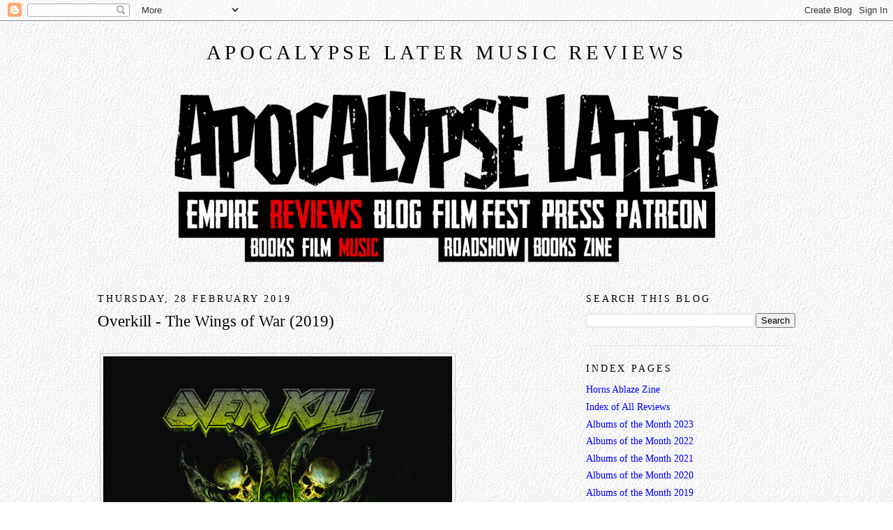

--- FILE ---
content_type: text/html; charset=UTF-8
request_url: https://www.apocalypselatermusic.com/2019/02/overkill-wings-of-war-2019.html
body_size: 16288
content:
<!DOCTYPE html>
<html dir='ltr' xmlns='https://www.w3.org/1999/xhtml' xmlns:b='https://www.google.com/2005/gml/b' xmlns:data='https://www.google.com/2005/gml/data' xmlns:expr='https://www.google.com/2005/gml/expr'>
<head>
<link href='https://www.blogger.com/static/v1/widgets/55013136-widget_css_bundle.css' rel='stylesheet' type='text/css'/>
<meta content='Y_tdc4GxJ2zqc6bPS6aWN-qFc-ySGKCHxMZVUtYhApU' name='google-site-verification'/>
<meta content='text/html; charset=UTF-8' http-equiv='Content-Type'/>
<meta content='blogger' name='generator'/>
<link href='https://www.apocalypselatermusic.com/favicon.ico' rel='icon' type='image/x-icon'/>
<link href='https://www.apocalypselatermusic.com/2019/02/overkill-wings-of-war-2019.html' rel='canonical'/>
<link rel="alternate" type="application/atom+xml" title="Apocalypse Later Music Reviews - Atom" href="https://www.apocalypselatermusic.com/feeds/posts/default" />
<link rel="alternate" type="application/rss+xml" title="Apocalypse Later Music Reviews - RSS" href="https://www.apocalypselatermusic.com/feeds/posts/default?alt=rss" />
<link rel="service.post" type="application/atom+xml" title="Apocalypse Later Music Reviews - Atom" href="https://www.blogger.com/feeds/2805977789229569418/posts/default" />

<link rel="alternate" type="application/atom+xml" title="Apocalypse Later Music Reviews - Atom" href="https://www.apocalypselatermusic.com/feeds/6859178880428712646/comments/default" />
<!--Can't find substitution for tag [blog.ieCssRetrofitLinks]-->
<link href='https://www.apocalypselaterempire.com/al/alm/covers/2019/overkill-thewingsofwar.jpg' rel='image_src'/>
<meta content='https://www.apocalypselatermusic.com/2019/02/overkill-wings-of-war-2019.html' property='og:url'/>
<meta content='Overkill - The Wings of War (2019)' property='og:title'/>
<meta content='Reviews of rock and metal albums from across the genres and around the world. Part of the Apocalypse Later Empire.' property='og:description'/>
<meta content='https://lh3.googleusercontent.com/blogger_img_proxy/AEn0k_unr_MfASBgiODN7ddBwuJ-KOWOFAfbuS-u_QKMVOcSgGeJQ3BBHIto2FodyzCpoUKygccS1QTVxyje5UsDUPh_zAmYbPjUsX7R452xT2yJzKlEVUxkZv2X39fREWBxCvesIu_4CcZFJ25Th3M-opTybfUkhx5y=w1200-h630-p-k-no-nu' property='og:image'/>
<title>Apocalypse Later Music Reviews: Overkill - The Wings of War (2019)</title>
<style id='page-skin-1' type='text/css'><!--
/*
-----------------------------------------------
Blogger Template Style
Name:     Minima
Designer: Douglas Bowman
URL:      www.stopdesign.com
Date:     26 Feb 2004
Updated by: Blogger Team
----------------------------------------------- */
/* Variable definitions
====================
<Variable name="bgcolor" description="Page Background Color"
type="color" default="#fff">
<Variable name="textcolor" description="Text Color"
type="color" default="#333">
<Variable name="linkcolor" description="Link Color"
type="color" default="#58a">
<Variable name="pagetitlecolor" description="Blog Title Color"
type="color" default="#666">
<Variable name="descriptioncolor" description="Blog Description Color"
type="color" default="#999">
<Variable name="titlecolor" description="Post Title Color"
type="color" default="#c60">
<Variable name="bordercolor" description="Border Color"
type="color" default="#ccc">
<Variable name="sidebarcolor" description="Sidebar Title Color"
type="color" default="#999">
<Variable name="sidebartextcolor" description="Sidebar Text Color"
type="color" default="#666">
<Variable name="visitedlinkcolor" description="Visited Link Color"
type="color" default="#58a">
<Variable name="bodyfont" description="Text Font"
type="font" default="normal normal 110% Georgia, Serif">
<Variable name="headerfont" description="Sidebar Title Font"
type="font"
default="normal normal 100% Georgia, Serif">
<Variable name="pagetitlefont" description="Blog Title Font"
type="font"
default="normal normal 200% Georgia, Serif">
<Variable name="descriptionfont" description="Blog Description Font"
type="font"
default="normal normal 100% Georgia, Serif">
<Variable name="postfooterfont" description="Post Footer Font"
type="font"
default="normal normal 100% Georgia, Serif">
<Variable name="startSide" description="Side where text starts in blog language"
type="automatic" default="left">
<Variable name="endSide" description="Side where text ends in blog language"
type="automatic" default="right">
*/
/* Use this with templates/template-twocol.html */
body {
background-image: url('https://www.dawtrina.com/images/stucco.jpg');
margin:0;
color:#00060c;
font:x-small Georgia Serif;
font-size/* */:/**/small;
font-size: /**/small;
text-align: center;
}
a:link {
color:#0000ff;
text-decoration:none;
}
a:visited {
color:#0000ff;
text-decoration:none;
}
a:hover {
color:#00060c;
text-decoration:underline;
}
a img {
border-width:0;
}
/* Header
-----------------------------------------------
*/
#header-wrapper {
width:1000px;
margin:20 auto 20px;
}
#header-inner {
background-position: center;
margin-left: auto;
margin-right: auto;
}
#header {
margin: 5px;
text-align: center;
color:#00060c;
}
#header h1 {
margin:5px 5px 0;
padding:15px 20px .25em;
line-height:1.2em;
text-transform:uppercase;
letter-spacing:.2em;
font: normal normal 200% Georgia, Serif;
}
#header a {
color:#00060c;
text-decoration:none;
}
#header a:hover {
color:#00060c;
}
#header .description {
margin:0 5px 5px;
padding:0 20px 15px;
max-width:1000px;
text-transform:uppercase;
letter-spacing:.2em;
line-height: 1.4em;
font: normal normal 100% Georgia, Serif;
color: #999999;
}
#header img {
margin-left: auto;
margin-right: auto;
}
/* Outer-Wrapper
----------------------------------------------- */
#outer-wrapper {
width: 1000px;
margin:0 auto;
padding:10px;
text-align:left;
font: normal normal 110% Georgia, Serif;
}
#main-wrapper {
width: 700px;
float: left;
word-wrap: break-word; /* fix for long text breaking sidebar float in IE */
overflow: hidden;     /* fix for long non-text content breaking IE sidebar float */
}
#sidebar-wrapper {
width: 300px;
float: right;
word-wrap: break-word; /* fix for long text breaking sidebar float in IE */
overflow: hidden;      /* fix for long non-text content breaking IE sidebar float */
}
/* Headings
----------------------------------------------- */
h2 {
margin:1.5em 0 .75em;
font:normal normal 100% Georgia, Serif;
line-height: 1.4em;
text-transform:uppercase;
letter-spacing:.2em;
color:#00060c;
}
/* Posts
-----------------------------------------------
*/
h2.date-header {
margin:1.5em 0 .5em;
}
.post {
margin:.5em 0 1.5em;
border-bottom:1px dotted #cccccc;
padding-right:2em;
padding-bottom:5em;
}
.post h3 {
margin:.25em 0 0;
padding:0 0 4px;
font-size:160%;
font-weight:normal;
line-height:1.4em;
color:#00060c;
}
.post h3 a, .post h3 a:visited, .post h3 strong {
display:block;
text-decoration:none;
color:#00060c;
font-weight:normal;
}
.post h3 strong, .post h3 a:hover {
color:#00060c;
}
.post-body {
margin:0 0 .75em;
line-height:1.6em;
}
.post-body blockquote {
line-height:1.3em;
}
.post-footer {
margin: .75em 0;
color:#00060c;
letter-spacing:.1em;
font: normal normal 100% Georgia, Serif;
line-height: 1.4em;
}
.comment-link {
margin-left:.6em;
}
.post img {
padding:4px;
border:1px solid #cccccc;
}
.post blockquote {
margin:1em 20px;
}
.post blockquote p {
margin:.75em 0;
}
/* Comments
----------------------------------------------- */
#comments h4 {
margin:1em 0;
font-weight: bold;
line-height: 1.4em;
text-transform:uppercase;
letter-spacing:.2em;
color: #00060c;
}
#comments-block {
margin:1em 0 1.5em;
line-height:1.6em;
}
#comments-block .comment-author {
margin:.5em 0;
}
#comments-block .comment-body {
margin:.25em 0 0;
}
#comments-block .comment-footer {
margin:-.25em 0 2em;
line-height: 1.4em;
text-transform:uppercase;
letter-spacing:.1em;
}
#comments-block .comment-body p {
margin:0 0 .75em;
}
.deleted-comment {
font-style:italic;
color:gray;
}
#blog-pager-newer-link {
float: left;
}
#blog-pager-older-link {
float: right;
}
#blog-pager {
text-align: center;
}
.feed-links {
clear: both;
line-height: 2.5em;
}
/* Sidebar Content
----------------------------------------------- */
.sidebar {
color: #666666;
line-height: 1.5em;
}
.sidebar ul {
list-style:none;
margin:0 0 0;
padding:0 0 0;
}
.sidebar li {
margin:0;
padding-top:0;
padding-right:0;
padding-bottom:.25em;
padding-left:15px;
text-indent:-15px;
line-height:1.5em;
}
.sidebar .widget, .main .widget {
border-bottom:1px dotted #cccccc;
margin:0 0 1.5em;
padding:0 0 1.5em;
}
.main .Blog {
border-bottom-width: 0;
}
/* Profile
----------------------------------------------- */
.profile-img {
float: left;
margin-top: 0;
margin-right: 5px;
margin-bottom: 5px;
margin-left: 0;
padding: 4px;
border: 1px solid #cccccc;
}
.profile-data {
margin:0;
text-transform:uppercase;
letter-spacing:.1em;
font: normal normal 100% Georgia, Serif;
color: #00060c;
font-weight: bold;
line-height: 1.6em;
}
.profile-datablock {
margin:.5em 0 .5em;
}
.profile-textblock {
margin: 0.5em 0;
line-height: 1.6em;
}
.profile-link {
font: normal normal 100% Georgia, Serif;
text-transform: uppercase;
letter-spacing: .1em;
}
/* Footer
----------------------------------------------- */
#footer {
width:800px;
clear:both;
margin:0 auto;
padding-top:15px;
line-height: 1.6em;
text-transform:uppercase;
letter-spacing:.1em;
text-align: center;
}

--></style>
<link href='https://www.blogger.com/dyn-css/authorization.css?targetBlogID=2805977789229569418&amp;zx=9c1b3761-3be6-4b59-8871-20e211e7a796' media='none' onload='if(media!=&#39;all&#39;)media=&#39;all&#39;' rel='stylesheet'/><noscript><link href='https://www.blogger.com/dyn-css/authorization.css?targetBlogID=2805977789229569418&amp;zx=9c1b3761-3be6-4b59-8871-20e211e7a796' rel='stylesheet'/></noscript>
<meta name='google-adsense-platform-account' content='ca-host-pub-1556223355139109'/>
<meta name='google-adsense-platform-domain' content='blogspot.com'/>

</head>
<body>
<div class='navbar section' id='navbar'><div class='widget Navbar' data-version='1' id='Navbar1'><script type="text/javascript">
    function setAttributeOnload(object, attribute, val) {
      if(window.addEventListener) {
        window.addEventListener('load',
          function(){ object[attribute] = val; }, false);
      } else {
        window.attachEvent('onload', function(){ object[attribute] = val; });
      }
    }
  </script>
<div id="navbar-iframe-container"></div>
<script type="text/javascript" src="https://apis.google.com/js/platform.js"></script>
<script type="text/javascript">
      gapi.load("gapi.iframes:gapi.iframes.style.bubble", function() {
        if (gapi.iframes && gapi.iframes.getContext) {
          gapi.iframes.getContext().openChild({
              url: 'https://www.blogger.com/navbar/2805977789229569418?po\x3d6859178880428712646\x26origin\x3dhttps://www.apocalypselatermusic.com',
              where: document.getElementById("navbar-iframe-container"),
              id: "navbar-iframe"
          });
        }
      });
    </script><script type="text/javascript">
(function() {
var script = document.createElement('script');
script.type = 'text/javascript';
script.src = '//pagead2.googlesyndication.com/pagead/js/google_top_exp.js';
var head = document.getElementsByTagName('head')[0];
if (head) {
head.appendChild(script);
}})();
</script>
</div></div>
<div id='outer-wrapper'><div id='wrap2'>
<!-- skip links for text browsers -->
<span id='skiplinks' style='display:none;'>
<a href='#main'>skip to main </a> |
      <a href='#sidebar'>skip to sidebar</a>
</span>
<div id='header-wrapper'>
<div class='header section' id='header'><div class='widget Header' data-version='1' id='Header1'>
<div id='header-inner'>
<div class='titlewrapper'>
<h1 class='title'>
<a href='https://www.apocalypselatermusic.com/'>
Apocalypse Later Music Reviews
</a>
</h1>
</div>
<div class='descriptionwrapper'>
<p class='description'><span>
</span></p>
</div>
</div>
</div></div>
</div>
<div id='content-wrapper'>
<div id='crosscol-wrapper' style='text-align:center'>
<div class='crosscol section' id='crosscol'><div class='widget Text' data-version='1' id='Text4'>
<div class='widget-content'>
<p>
 <img width="800" src="https://www.apocalypselaterempire.com/core/menu5-reviews-music-800.png" usemap="#menumap" />
</p>
<map name="menumap">
 <area coords="22,150,139,207" href="https://www.apocalypselaterempire.com/" shape="rect" title="Apocalypse Later Empire" />
 <area coords="112,207,187,246" href="https://books.apocalypselaterempire.com/" shape="rect" title="Apocalypse Later Book Reviews" />
 <area coords="187,207,226,246" href="https://www.apocalypselaterfilm.com/" shape="rect" title="Apocalypse Later Film Reviews" />
 <area coords="226,207,291,246" href="https://www.apocalypselatermusic.com/" shape="rect" title="Apocalypse Later Music Reviews" />
 <area coords="288,150,373,207" href="https://apocalypselaternow.blogspot.com/" shape="rect" title="Apocalypse Later Now!" />
 <area coords="373,150,529,207" href="https://www.alfilmfest.com/" shape="rect" title="Apocalypse Later International Fantastic Film Festival" />
 <area coords="207,207,511,246" href="https://roadshow.apocalypselaterempire.com/" shape="rect" title="Apocalypse Later Roadshow" />
 <area coords="529,150,635,207" href="https://press.apocalypselaterempire.com/" shape="rect" title="Apocalypse Later Press" />
 <area coords="518,207,592,246" href="https://press.apocalypselaterempire.com/" shape="rect" title="Apocalypse Later Press" />
 <area coords="592,207,645,246" href="https://hornsablaze.com/" shape="rect" title="Horns Ablaze" />
 <!--<area coords="635,150,782,207" href="https://www.patreon.com/apocalypselater" shape="rect" title="Apocalypse Later on Patreon"></area>-->
</map>
</div>
<div class='clear'></div>
</div></div>
</div>
<div id='main-wrapper'>
<div class='main section' id='main'><div class='widget Blog' data-version='1' id='Blog1'>
<div class='blog-posts hfeed'>

          <div class="date-outer">
        
<h2 class='date-header'><span>Thursday, 28 February 2019</span></h2>

          <div class="date-posts">
        
<div class='post-outer'>
<div class='post hentry'>
<a name='6859178880428712646'></a>
<h3 class='post-title entry-title'>
<a href='https://www.apocalypselatermusic.com/2019/02/overkill-wings-of-war-2019.html'>Overkill - The Wings of War (2019)</a>
</h3>
<div class='post-header-line-1'></div>
<div class='post-body entry-content'>
<style type="text/css">.nobr br { display: none }</style><br />
<div class="nobr"><table><tbody>
<tr> <td><img border="0" src="https://www.apocalypselaterempire.com/al/alm/covers/2019/overkill-thewingsofwar.jpg" width="500"></td> </tr>
</tbody> </table></div><br />
Country: USA<br />
Style: Thrash Metal<br />
Rating: 7/10<br />
Release Date: 22 Feb 2019<br />
Sites: <a href="http://www.facebook.com/OverkillWreckingCrew" rel="noopener" target="_blank">Facebook</a> | <a href="https://www.instagram.com/overkillofficial/" rel="noopener" target="_blank">Instagram</a> | <a href="https://www.metal-archives.com/bands/Overkill/168" rel="noopener" target="_blank">Metal Archives</a> | <a href="http://wreckingcrew.com/crew/" rel="noopener" target="_blank">Official Website</a> | <a href="https://twitter.com/OverkillBand" rel="noopener" target="_blank">Twitter</a> | <a href="https://en.wikipedia.org/wiki/Overkill_(band)" rel="noopener" target="_blank">Wikipedia</a><br />
<br />
OK, I had to wonder for moment just what the heck I was hearing as this album started. Did bees get into my speakers? Are Overkill going techno? Did I wake up in <i>The Twilight Zone</i>?<br />
<br />
Well, don't worry about any of that! It's all just a fancy way to set up the opening track, <i>Last Man Standing</i>, which is the sort of blistering neck workout that we expect from the mighty Overkill, capably introduced by the impressive drums of new fish Jason Bittner. It's not as catchy as some Overkill openers (how many opening tracks are as catchy as <i>Deny the Cross</i>, for instance?) but it's a good song and I dug the power metal in the soloing.<br />
<br />
<i>Believe in the Fight</i> has some power metal too but in a different way, with an Accept-style backing vocal line for Bobby "Blitz" Ellsworth to snarl back at. It's the catchiest thing here thus far and it stays that way for a while, even with a song called <i>Batshitcrazy</i> showing up relatively soon.<br />
<br />
Naming a song <i>Batshitcrazy</i> suggests that Overkill really want it to become a crowd favourite. Like much of this album, it's good but it's not great, even with an oddly palatable cooing transition in the middle that should work well for a very brief breather in the pit. Frankly, <i>Welcome to the Garden State</i> is a more likely crowd favourite and not just in New Jersey. It's the Ramones on speed and it's easily the best thing on offer here, the band relishing their punk influences with speed, aggression and a singalong chorus. I love it!<br />
<br />
And then there's everything else. If my maths isn't betraying me, this is the nineteenth studio album from Overkill and it's not a bad one. It's old school thrash the way we like it from this band and everything from Blitz's snarl to the underpinning bass of D. D. Verni, the other founding member, is where it ought to be. Verni shines on <i>Where Few Dare to Walk</i> but he's there throughout, a little more obvious than most metal bassists.<br />
<br />
While <i>The Wings of War</i> is a good album, it's not a great one. I don't think there's a bad track here and it's all agreeably in our face, so whichever songs make the live set will all play well, but few of them stand out amidst a stellar career that's given us a whole host of great tracks. I found this album fading away into the background and that's a dangerous thing for a thrash album.<br />
<br />
A few of the tracks found themselves late, like <i>Head of a Pin</i>, which I didn't grok until about a minute from the end, when it finally grabbed me. Some of them worked the other way around. I adored how <i>Hole in My Soul</i> began, for one, with a slow and heavy riff and the dancing fingers of Verni; this could have been another great one but it isn't as catchy as it wants to be. In between are a heck of a lot of other songs that don't disappoint but don't thrill too much either.<br />
<br />
I thought about a six rating, but that didn't seem right. Even if <i>The Wings of War</i> did fade into the background a lot, it sounded good whenever it grabbed my attention came back. I must have played it half a dozen times in entirety and heard it about three or four and it never stopped being enjoyable, even when it could have been more. So a seven it is. Any Overkill album is welcome, after all, and this is no exception.
<div style='clear: both;'></div>
</div>
<div class='post-footer'>
<div class='post-footer-line post-footer-line-1'><span class='post-author vcard'>
By
<span class='fn'>Hal C. F. Astell</span>
</span>
<span class='post-timestamp'>
at
<a class='timestamp-link' href='https://www.apocalypselatermusic.com/2019/02/overkill-wings-of-war-2019.html' rel='bookmark' title='permanent link'><abbr class='published' title='2019-02-28T15:00:00-07:00'>February 28, 2019</abbr></a>
</span>
<span class='post-comment-link'>
</span>
<span class='post-icons'>
<span class='item-control blog-admin pid-1898473351'>
<a href='https://www.blogger.com/post-edit.g?blogID=2805977789229569418&postID=6859178880428712646&from=pencil' title='Edit Post'>
<img alt='' class='icon-action' height='18' src='https://resources.blogblog.com/img/icon18_edit_allbkg.gif' width='18'/>
</a>
</span>
</span>
</div>
<div class='post-footer-line post-footer-line-2'><span class='post-labels'>
Labels:
<a href='https://www.apocalypselatermusic.com/search/label/2019' rel='tag'>2019</a>,
<a href='https://www.apocalypselatermusic.com/search/label/thrash%20metal' rel='tag'>thrash metal</a>,
<a href='https://www.apocalypselatermusic.com/search/label/USA' rel='tag'>USA</a>
</span>
</div>
<div class='post-footer-line post-footer-line-3'><span class='post-location'>
</span>
</div>
</div>
</div>
<div class='comments' id='comments'>
<a name='comments'></a>
<h4>No comments:</h4>
<div id='Blog1_comments-block-wrapper'>
<dl class='avatar-comment-indent' id='comments-block'>
</dl>
</div>
<p class='comment-footer'>
<div class='comment-form'>
<a name='comment-form'></a>
<h4 id='comment-post-message'>Post a Comment</h4>
<p>
</p>
<a href='https://www.blogger.com/comment/frame/2805977789229569418?po=6859178880428712646&hl=en-GB&saa=85391&origin=https://www.apocalypselatermusic.com' id='comment-editor-src'></a>
<iframe allowtransparency='true' class='blogger-iframe-colorize blogger-comment-from-post' frameborder='0' height='410px' id='comment-editor' name='comment-editor' src='' width='100%'></iframe>
<script src='https://www.blogger.com/static/v1/jsbin/1345082660-comment_from_post_iframe.js' type='text/javascript'></script>
<script type='text/javascript'>
      BLOG_CMT_createIframe('https://www.blogger.com/rpc_relay.html');
    </script>
</div>
</p>
</div>
</div>

        </div></div>
      
</div>
<div class='blog-pager' id='blog-pager'>
<span id='blog-pager-newer-link'>
<a class='blog-pager-newer-link' href='https://www.apocalypselatermusic.com/2019/03/aeon-bridge-revelations-2019.html' id='Blog1_blog-pager-newer-link' title='Newer Post'>Newer Post</a>
</span>
<span id='blog-pager-older-link'>
<a class='blog-pager-older-link' href='https://www.apocalypselatermusic.com/2019/02/tora-tora-bastards-of-beale-2019.html' id='Blog1_blog-pager-older-link' title='Older Post'>Older Post</a>
</span>
<a class='home-link' href='https://www.apocalypselatermusic.com/'>Home</a>
</div>
<div class='clear'></div>
<div class='post-feeds'>
<div class='feed-links'>
Subscribe to:
<a class='feed-link' href='https://www.apocalypselatermusic.com/feeds/6859178880428712646/comments/default' target='_blank' type='application/atom+xml'>Post Comments (Atom)</a>
</div>
</div>
</div></div>
</div>
<div id='sidebar-wrapper'>
<div class='sidebar section' id='sidebar'><div class='widget BlogSearch' data-version='1' id='BlogSearch1'>
<h2 class='title'>Search This Blog</h2>
<div class='widget-content'>
<div id='BlogSearch1_form'>
<form action='https://www.apocalypselatermusic.com/search' class='gsc-search-box' target='_top'>
<table cellpadding='0' cellspacing='0' class='gsc-search-box'>
<tbody>
<tr>
<td class='gsc-input'>
<input autocomplete='off' class='gsc-input' name='q' size='10' title='search' type='text' value=''/>
</td>
<td class='gsc-search-button'>
<input class='gsc-search-button' title='search' type='submit' value='Search'/>
</td>
</tr>
</tbody>
</table>
</form>
</div>
</div>
<div class='clear'></div>
</div><div class='widget PageList' data-version='1' id='PageList1'>
<h2>Index Pages</h2>
<div class='widget-content'>
<ul>
<li>
<a href='http://hornsablaze.com/'>Horns Ablaze Zine</a>
</li>
<li>
<a href='http://www.hornsablaze.com/reviews.html'>Index of All Reviews</a>
</li>
<li>
<a href='https://hornsablaze.com/aotm2023.html'>Albums of the Month 2023</a>
</li>
<li>
<a href='https://www.hornsablaze.com/aotm2022.html'>Albums of the Month 2022</a>
</li>
<li>
<a href='http://hornsablaze.com/aotm2021.html'>Albums of the Month 2021</a>
</li>
<li>
<a href='http://www.hornsablaze.com/aotm2020.html'>Albums of the Month 2020</a>
</li>
<li>
<a href='http://www.hornsablaze.com/aotm2019.html'>Albums of the Month 2019</a>
</li>
<li>
<a href='https://hornsablaze.com/2023.html'>Cover Index 2023</a>
</li>
<li>
<a href='https://www.hornsablaze.com/2022.html'>Cover Index 2022</a>
</li>
<li>
<a href='http://hornsablaze.com/2021.html'>Cover Index 2021</a>
</li>
<li>
<a href='http://www.hornsablaze.com/2020.html'>Cover Index 2020</a>
</li>
<li>
<a href='http://www.hornsablaze.com/2019.html'>Cover Index 2019</a>
</li>
<li>
<a href='https://www.google.com/maps/d/edit?mid=1Rss7M7JcnSeQEWdMhT5iHO3pcuCiot2X&usp=sharing'>Map of Reviews Jan-Jun 2021</a>
</li>
<li>
<a href='https://drive.google.com/open?id=1GFU0PZEKGEDlpdJUqQJZIsV6KNCrZdqn&usp=sharing'>Map of Reviews Jan-Jun 2020</a>
</li>
<li>
<a href='https://drive.google.com/open?id=13_8IHjbFfEvUygR4y885WJRL9lF5BJlW&usp=sharing'>Map of Reviews Jul-Dec 2019 </a>
</li>
<li>
<a href='https://drive.google.com/open?id=1vUPeFDo4ELVXaHajc8rHtfyaRaOlQYDj&usp=sharing'>Map of Reviews Jan-Jun 2019</a>
</li>
</ul>
<div class='clear'></div>
</div>
</div><div class='widget BlogArchive' data-version='1' id='BlogArchive1'>
<h2>Reviews Archive</h2>
<div class='widget-content'>
<div id='ArchiveList'>
<div id='BlogArchive1_ArchiveList'>
<ul class='hierarchy'>
<li class='archivedate collapsed'>
<a class='toggle' href='javascript:void(0)'>
<span class='zippy'>

        &#9658;&#160;
      
</span>
</a>
<a class='post-count-link' href='https://www.apocalypselatermusic.com/2025/'>
2025
</a>
<span class='post-count' dir='ltr'>(44)</span>
<ul class='hierarchy'>
<li class='archivedate collapsed'>
<a class='toggle' href='javascript:void(0)'>
<span class='zippy'>

        &#9658;&#160;
      
</span>
</a>
<a class='post-count-link' href='https://www.apocalypselatermusic.com/2025/02/'>
February
</a>
<span class='post-count' dir='ltr'>(18)</span>
</li>
</ul>
<ul class='hierarchy'>
<li class='archivedate collapsed'>
<a class='toggle' href='javascript:void(0)'>
<span class='zippy'>

        &#9658;&#160;
      
</span>
</a>
<a class='post-count-link' href='https://www.apocalypselatermusic.com/2025/01/'>
January
</a>
<span class='post-count' dir='ltr'>(26)</span>
</li>
</ul>
</li>
</ul>
<ul class='hierarchy'>
<li class='archivedate collapsed'>
<a class='toggle' href='javascript:void(0)'>
<span class='zippy'>

        &#9658;&#160;
      
</span>
</a>
<a class='post-count-link' href='https://www.apocalypselatermusic.com/2024/'>
2024
</a>
<span class='post-count' dir='ltr'>(118)</span>
<ul class='hierarchy'>
<li class='archivedate collapsed'>
<a class='toggle' href='javascript:void(0)'>
<span class='zippy'>

        &#9658;&#160;
      
</span>
</a>
<a class='post-count-link' href='https://www.apocalypselatermusic.com/2024/10/'>
October
</a>
<span class='post-count' dir='ltr'>(4)</span>
</li>
</ul>
<ul class='hierarchy'>
<li class='archivedate collapsed'>
<a class='toggle' href='javascript:void(0)'>
<span class='zippy'>

        &#9658;&#160;
      
</span>
</a>
<a class='post-count-link' href='https://www.apocalypselatermusic.com/2024/09/'>
September
</a>
<span class='post-count' dir='ltr'>(28)</span>
</li>
</ul>
<ul class='hierarchy'>
<li class='archivedate collapsed'>
<a class='toggle' href='javascript:void(0)'>
<span class='zippy'>

        &#9658;&#160;
      
</span>
</a>
<a class='post-count-link' href='https://www.apocalypselatermusic.com/2024/06/'>
June
</a>
<span class='post-count' dir='ltr'>(2)</span>
</li>
</ul>
<ul class='hierarchy'>
<li class='archivedate collapsed'>
<a class='toggle' href='javascript:void(0)'>
<span class='zippy'>

        &#9658;&#160;
      
</span>
</a>
<a class='post-count-link' href='https://www.apocalypselatermusic.com/2024/05/'>
May
</a>
<span class='post-count' dir='ltr'>(16)</span>
</li>
</ul>
<ul class='hierarchy'>
<li class='archivedate collapsed'>
<a class='toggle' href='javascript:void(0)'>
<span class='zippy'>

        &#9658;&#160;
      
</span>
</a>
<a class='post-count-link' href='https://www.apocalypselatermusic.com/2024/04/'>
April
</a>
<span class='post-count' dir='ltr'>(24)</span>
</li>
</ul>
<ul class='hierarchy'>
<li class='archivedate collapsed'>
<a class='toggle' href='javascript:void(0)'>
<span class='zippy'>

        &#9658;&#160;
      
</span>
</a>
<a class='post-count-link' href='https://www.apocalypselatermusic.com/2024/03/'>
March
</a>
<span class='post-count' dir='ltr'>(20)</span>
</li>
</ul>
<ul class='hierarchy'>
<li class='archivedate collapsed'>
<a class='toggle' href='javascript:void(0)'>
<span class='zippy'>

        &#9658;&#160;
      
</span>
</a>
<a class='post-count-link' href='https://www.apocalypselatermusic.com/2024/01/'>
January
</a>
<span class='post-count' dir='ltr'>(24)</span>
</li>
</ul>
</li>
</ul>
<ul class='hierarchy'>
<li class='archivedate collapsed'>
<a class='toggle' href='javascript:void(0)'>
<span class='zippy'>

        &#9658;&#160;
      
</span>
</a>
<a class='post-count-link' href='https://www.apocalypselatermusic.com/2023/'>
2023
</a>
<span class='post-count' dir='ltr'>(228)</span>
<ul class='hierarchy'>
<li class='archivedate collapsed'>
<a class='toggle' href='javascript:void(0)'>
<span class='zippy'>

        &#9658;&#160;
      
</span>
</a>
<a class='post-count-link' href='https://www.apocalypselatermusic.com/2023/12/'>
December
</a>
<span class='post-count' dir='ltr'>(12)</span>
</li>
</ul>
<ul class='hierarchy'>
<li class='archivedate collapsed'>
<a class='toggle' href='javascript:void(0)'>
<span class='zippy'>

        &#9658;&#160;
      
</span>
</a>
<a class='post-count-link' href='https://www.apocalypselatermusic.com/2023/11/'>
November
</a>
<span class='post-count' dir='ltr'>(20)</span>
</li>
</ul>
<ul class='hierarchy'>
<li class='archivedate collapsed'>
<a class='toggle' href='javascript:void(0)'>
<span class='zippy'>

        &#9658;&#160;
      
</span>
</a>
<a class='post-count-link' href='https://www.apocalypselatermusic.com/2023/10/'>
October
</a>
<span class='post-count' dir='ltr'>(20)</span>
</li>
</ul>
<ul class='hierarchy'>
<li class='archivedate collapsed'>
<a class='toggle' href='javascript:void(0)'>
<span class='zippy'>

        &#9658;&#160;
      
</span>
</a>
<a class='post-count-link' href='https://www.apocalypselatermusic.com/2023/07/'>
July
</a>
<span class='post-count' dir='ltr'>(22)</span>
</li>
</ul>
<ul class='hierarchy'>
<li class='archivedate collapsed'>
<a class='toggle' href='javascript:void(0)'>
<span class='zippy'>

        &#9658;&#160;
      
</span>
</a>
<a class='post-count-link' href='https://www.apocalypselatermusic.com/2023/06/'>
June
</a>
<span class='post-count' dir='ltr'>(20)</span>
</li>
</ul>
<ul class='hierarchy'>
<li class='archivedate collapsed'>
<a class='toggle' href='javascript:void(0)'>
<span class='zippy'>

        &#9658;&#160;
      
</span>
</a>
<a class='post-count-link' href='https://www.apocalypselatermusic.com/2023/05/'>
May
</a>
<span class='post-count' dir='ltr'>(20)</span>
</li>
</ul>
<ul class='hierarchy'>
<li class='archivedate collapsed'>
<a class='toggle' href='javascript:void(0)'>
<span class='zippy'>

        &#9658;&#160;
      
</span>
</a>
<a class='post-count-link' href='https://www.apocalypselatermusic.com/2023/04/'>
April
</a>
<span class='post-count' dir='ltr'>(20)</span>
</li>
</ul>
<ul class='hierarchy'>
<li class='archivedate collapsed'>
<a class='toggle' href='javascript:void(0)'>
<span class='zippy'>

        &#9658;&#160;
      
</span>
</a>
<a class='post-count-link' href='https://www.apocalypselatermusic.com/2023/03/'>
March
</a>
<span class='post-count' dir='ltr'>(26)</span>
</li>
</ul>
<ul class='hierarchy'>
<li class='archivedate collapsed'>
<a class='toggle' href='javascript:void(0)'>
<span class='zippy'>

        &#9658;&#160;
      
</span>
</a>
<a class='post-count-link' href='https://www.apocalypselatermusic.com/2023/02/'>
February
</a>
<span class='post-count' dir='ltr'>(26)</span>
</li>
</ul>
<ul class='hierarchy'>
<li class='archivedate collapsed'>
<a class='toggle' href='javascript:void(0)'>
<span class='zippy'>

        &#9658;&#160;
      
</span>
</a>
<a class='post-count-link' href='https://www.apocalypselatermusic.com/2023/01/'>
January
</a>
<span class='post-count' dir='ltr'>(42)</span>
</li>
</ul>
</li>
</ul>
<ul class='hierarchy'>
<li class='archivedate collapsed'>
<a class='toggle' href='javascript:void(0)'>
<span class='zippy'>

        &#9658;&#160;
      
</span>
</a>
<a class='post-count-link' href='https://www.apocalypselatermusic.com/2022/'>
2022
</a>
<span class='post-count' dir='ltr'>(248)</span>
<ul class='hierarchy'>
<li class='archivedate collapsed'>
<a class='toggle' href='javascript:void(0)'>
<span class='zippy'>

        &#9658;&#160;
      
</span>
</a>
<a class='post-count-link' href='https://www.apocalypselatermusic.com/2022/12/'>
December
</a>
<span class='post-count' dir='ltr'>(26)</span>
</li>
</ul>
<ul class='hierarchy'>
<li class='archivedate collapsed'>
<a class='toggle' href='javascript:void(0)'>
<span class='zippy'>

        &#9658;&#160;
      
</span>
</a>
<a class='post-count-link' href='https://www.apocalypselatermusic.com/2022/11/'>
November
</a>
<span class='post-count' dir='ltr'>(28)</span>
</li>
</ul>
<ul class='hierarchy'>
<li class='archivedate collapsed'>
<a class='toggle' href='javascript:void(0)'>
<span class='zippy'>

        &#9658;&#160;
      
</span>
</a>
<a class='post-count-link' href='https://www.apocalypselatermusic.com/2022/10/'>
October
</a>
<span class='post-count' dir='ltr'>(30)</span>
</li>
</ul>
<ul class='hierarchy'>
<li class='archivedate collapsed'>
<a class='toggle' href='javascript:void(0)'>
<span class='zippy'>

        &#9658;&#160;
      
</span>
</a>
<a class='post-count-link' href='https://www.apocalypselatermusic.com/2022/09/'>
September
</a>
<span class='post-count' dir='ltr'>(20)</span>
</li>
</ul>
<ul class='hierarchy'>
<li class='archivedate collapsed'>
<a class='toggle' href='javascript:void(0)'>
<span class='zippy'>

        &#9658;&#160;
      
</span>
</a>
<a class='post-count-link' href='https://www.apocalypselatermusic.com/2022/08/'>
August
</a>
<span class='post-count' dir='ltr'>(20)</span>
</li>
</ul>
<ul class='hierarchy'>
<li class='archivedate collapsed'>
<a class='toggle' href='javascript:void(0)'>
<span class='zippy'>

        &#9658;&#160;
      
</span>
</a>
<a class='post-count-link' href='https://www.apocalypselatermusic.com/2022/07/'>
July
</a>
<span class='post-count' dir='ltr'>(20)</span>
</li>
</ul>
<ul class='hierarchy'>
<li class='archivedate collapsed'>
<a class='toggle' href='javascript:void(0)'>
<span class='zippy'>

        &#9658;&#160;
      
</span>
</a>
<a class='post-count-link' href='https://www.apocalypselatermusic.com/2022/06/'>
June
</a>
<span class='post-count' dir='ltr'>(26)</span>
</li>
</ul>
<ul class='hierarchy'>
<li class='archivedate collapsed'>
<a class='toggle' href='javascript:void(0)'>
<span class='zippy'>

        &#9658;&#160;
      
</span>
</a>
<a class='post-count-link' href='https://www.apocalypselatermusic.com/2022/03/'>
March
</a>
<span class='post-count' dir='ltr'>(38)</span>
</li>
</ul>
<ul class='hierarchy'>
<li class='archivedate collapsed'>
<a class='toggle' href='javascript:void(0)'>
<span class='zippy'>

        &#9658;&#160;
      
</span>
</a>
<a class='post-count-link' href='https://www.apocalypselatermusic.com/2022/01/'>
January
</a>
<span class='post-count' dir='ltr'>(40)</span>
</li>
</ul>
</li>
</ul>
<ul class='hierarchy'>
<li class='archivedate collapsed'>
<a class='toggle' href='javascript:void(0)'>
<span class='zippy'>

        &#9658;&#160;
      
</span>
</a>
<a class='post-count-link' href='https://www.apocalypselatermusic.com/2021/'>
2021
</a>
<span class='post-count' dir='ltr'>(286)</span>
<ul class='hierarchy'>
<li class='archivedate collapsed'>
<a class='toggle' href='javascript:void(0)'>
<span class='zippy'>

        &#9658;&#160;
      
</span>
</a>
<a class='post-count-link' href='https://www.apocalypselatermusic.com/2021/12/'>
December
</a>
<span class='post-count' dir='ltr'>(36)</span>
</li>
</ul>
<ul class='hierarchy'>
<li class='archivedate collapsed'>
<a class='toggle' href='javascript:void(0)'>
<span class='zippy'>

        &#9658;&#160;
      
</span>
</a>
<a class='post-count-link' href='https://www.apocalypselatermusic.com/2021/11/'>
November
</a>
<span class='post-count' dir='ltr'>(38)</span>
</li>
</ul>
<ul class='hierarchy'>
<li class='archivedate collapsed'>
<a class='toggle' href='javascript:void(0)'>
<span class='zippy'>

        &#9658;&#160;
      
</span>
</a>
<a class='post-count-link' href='https://www.apocalypselatermusic.com/2021/10/'>
October
</a>
<span class='post-count' dir='ltr'>(10)</span>
</li>
</ul>
<ul class='hierarchy'>
<li class='archivedate collapsed'>
<a class='toggle' href='javascript:void(0)'>
<span class='zippy'>

        &#9658;&#160;
      
</span>
</a>
<a class='post-count-link' href='https://www.apocalypselatermusic.com/2021/08/'>
August
</a>
<span class='post-count' dir='ltr'>(4)</span>
</li>
</ul>
<ul class='hierarchy'>
<li class='archivedate collapsed'>
<a class='toggle' href='javascript:void(0)'>
<span class='zippy'>

        &#9658;&#160;
      
</span>
</a>
<a class='post-count-link' href='https://www.apocalypselatermusic.com/2021/07/'>
July
</a>
<span class='post-count' dir='ltr'>(24)</span>
</li>
</ul>
<ul class='hierarchy'>
<li class='archivedate collapsed'>
<a class='toggle' href='javascript:void(0)'>
<span class='zippy'>

        &#9658;&#160;
      
</span>
</a>
<a class='post-count-link' href='https://www.apocalypselatermusic.com/2021/05/'>
May
</a>
<span class='post-count' dir='ltr'>(42)</span>
</li>
</ul>
<ul class='hierarchy'>
<li class='archivedate collapsed'>
<a class='toggle' href='javascript:void(0)'>
<span class='zippy'>

        &#9658;&#160;
      
</span>
</a>
<a class='post-count-link' href='https://www.apocalypselatermusic.com/2021/04/'>
April
</a>
<span class='post-count' dir='ltr'>(30)</span>
</li>
</ul>
<ul class='hierarchy'>
<li class='archivedate collapsed'>
<a class='toggle' href='javascript:void(0)'>
<span class='zippy'>

        &#9658;&#160;
      
</span>
</a>
<a class='post-count-link' href='https://www.apocalypselatermusic.com/2021/03/'>
March
</a>
<span class='post-count' dir='ltr'>(26)</span>
</li>
</ul>
<ul class='hierarchy'>
<li class='archivedate collapsed'>
<a class='toggle' href='javascript:void(0)'>
<span class='zippy'>

        &#9658;&#160;
      
</span>
</a>
<a class='post-count-link' href='https://www.apocalypselatermusic.com/2021/02/'>
February
</a>
<span class='post-count' dir='ltr'>(38)</span>
</li>
</ul>
<ul class='hierarchy'>
<li class='archivedate collapsed'>
<a class='toggle' href='javascript:void(0)'>
<span class='zippy'>

        &#9658;&#160;
      
</span>
</a>
<a class='post-count-link' href='https://www.apocalypselatermusic.com/2021/01/'>
January
</a>
<span class='post-count' dir='ltr'>(38)</span>
</li>
</ul>
</li>
</ul>
<ul class='hierarchy'>
<li class='archivedate collapsed'>
<a class='toggle' href='javascript:void(0)'>
<span class='zippy'>

        &#9658;&#160;
      
</span>
</a>
<a class='post-count-link' href='https://www.apocalypselatermusic.com/2020/'>
2020
</a>
<span class='post-count' dir='ltr'>(298)</span>
<ul class='hierarchy'>
<li class='archivedate collapsed'>
<a class='toggle' href='javascript:void(0)'>
<span class='zippy'>

        &#9658;&#160;
      
</span>
</a>
<a class='post-count-link' href='https://www.apocalypselatermusic.com/2020/12/'>
December
</a>
<span class='post-count' dir='ltr'>(44)</span>
</li>
</ul>
<ul class='hierarchy'>
<li class='archivedate collapsed'>
<a class='toggle' href='javascript:void(0)'>
<span class='zippy'>

        &#9658;&#160;
      
</span>
</a>
<a class='post-count-link' href='https://www.apocalypselatermusic.com/2020/11/'>
November
</a>
<span class='post-count' dir='ltr'>(40)</span>
</li>
</ul>
<ul class='hierarchy'>
<li class='archivedate collapsed'>
<a class='toggle' href='javascript:void(0)'>
<span class='zippy'>

        &#9658;&#160;
      
</span>
</a>
<a class='post-count-link' href='https://www.apocalypselatermusic.com/2020/08/'>
August
</a>
<span class='post-count' dir='ltr'>(12)</span>
</li>
</ul>
<ul class='hierarchy'>
<li class='archivedate collapsed'>
<a class='toggle' href='javascript:void(0)'>
<span class='zippy'>

        &#9658;&#160;
      
</span>
</a>
<a class='post-count-link' href='https://www.apocalypselatermusic.com/2020/06/'>
June
</a>
<span class='post-count' dir='ltr'>(20)</span>
</li>
</ul>
<ul class='hierarchy'>
<li class='archivedate collapsed'>
<a class='toggle' href='javascript:void(0)'>
<span class='zippy'>

        &#9658;&#160;
      
</span>
</a>
<a class='post-count-link' href='https://www.apocalypselatermusic.com/2020/05/'>
May
</a>
<span class='post-count' dir='ltr'>(32)</span>
</li>
</ul>
<ul class='hierarchy'>
<li class='archivedate collapsed'>
<a class='toggle' href='javascript:void(0)'>
<span class='zippy'>

        &#9658;&#160;
      
</span>
</a>
<a class='post-count-link' href='https://www.apocalypselatermusic.com/2020/04/'>
April
</a>
<span class='post-count' dir='ltr'>(44)</span>
</li>
</ul>
<ul class='hierarchy'>
<li class='archivedate collapsed'>
<a class='toggle' href='javascript:void(0)'>
<span class='zippy'>

        &#9658;&#160;
      
</span>
</a>
<a class='post-count-link' href='https://www.apocalypselatermusic.com/2020/03/'>
March
</a>
<span class='post-count' dir='ltr'>(36)</span>
</li>
</ul>
<ul class='hierarchy'>
<li class='archivedate collapsed'>
<a class='toggle' href='javascript:void(0)'>
<span class='zippy'>

        &#9658;&#160;
      
</span>
</a>
<a class='post-count-link' href='https://www.apocalypselatermusic.com/2020/02/'>
February
</a>
<span class='post-count' dir='ltr'>(34)</span>
</li>
</ul>
<ul class='hierarchy'>
<li class='archivedate collapsed'>
<a class='toggle' href='javascript:void(0)'>
<span class='zippy'>

        &#9658;&#160;
      
</span>
</a>
<a class='post-count-link' href='https://www.apocalypselatermusic.com/2020/01/'>
January
</a>
<span class='post-count' dir='ltr'>(36)</span>
</li>
</ul>
</li>
</ul>
<ul class='hierarchy'>
<li class='archivedate expanded'>
<a class='toggle' href='javascript:void(0)'>
<span class='zippy toggle-open'>

        &#9660;&#160;
      
</span>
</a>
<a class='post-count-link' href='https://www.apocalypselatermusic.com/2019/'>
2019
</a>
<span class='post-count' dir='ltr'>(392)</span>
<ul class='hierarchy'>
<li class='archivedate collapsed'>
<a class='toggle' href='javascript:void(0)'>
<span class='zippy'>

        &#9658;&#160;
      
</span>
</a>
<a class='post-count-link' href='https://www.apocalypselatermusic.com/2019/12/'>
December
</a>
<span class='post-count' dir='ltr'>(20)</span>
</li>
</ul>
<ul class='hierarchy'>
<li class='archivedate collapsed'>
<a class='toggle' href='javascript:void(0)'>
<span class='zippy'>

        &#9658;&#160;
      
</span>
</a>
<a class='post-count-link' href='https://www.apocalypselatermusic.com/2019/11/'>
November
</a>
<span class='post-count' dir='ltr'>(42)</span>
</li>
</ul>
<ul class='hierarchy'>
<li class='archivedate collapsed'>
<a class='toggle' href='javascript:void(0)'>
<span class='zippy'>

        &#9658;&#160;
      
</span>
</a>
<a class='post-count-link' href='https://www.apocalypselatermusic.com/2019/10/'>
October
</a>
<span class='post-count' dir='ltr'>(28)</span>
</li>
</ul>
<ul class='hierarchy'>
<li class='archivedate collapsed'>
<a class='toggle' href='javascript:void(0)'>
<span class='zippy'>

        &#9658;&#160;
      
</span>
</a>
<a class='post-count-link' href='https://www.apocalypselatermusic.com/2019/09/'>
September
</a>
<span class='post-count' dir='ltr'>(20)</span>
</li>
</ul>
<ul class='hierarchy'>
<li class='archivedate collapsed'>
<a class='toggle' href='javascript:void(0)'>
<span class='zippy'>

        &#9658;&#160;
      
</span>
</a>
<a class='post-count-link' href='https://www.apocalypselatermusic.com/2019/08/'>
August
</a>
<span class='post-count' dir='ltr'>(40)</span>
</li>
</ul>
<ul class='hierarchy'>
<li class='archivedate collapsed'>
<a class='toggle' href='javascript:void(0)'>
<span class='zippy'>

        &#9658;&#160;
      
</span>
</a>
<a class='post-count-link' href='https://www.apocalypselatermusic.com/2019/07/'>
July
</a>
<span class='post-count' dir='ltr'>(30)</span>
</li>
</ul>
<ul class='hierarchy'>
<li class='archivedate collapsed'>
<a class='toggle' href='javascript:void(0)'>
<span class='zippy'>

        &#9658;&#160;
      
</span>
</a>
<a class='post-count-link' href='https://www.apocalypselatermusic.com/2019/06/'>
June
</a>
<span class='post-count' dir='ltr'>(34)</span>
</li>
</ul>
<ul class='hierarchy'>
<li class='archivedate collapsed'>
<a class='toggle' href='javascript:void(0)'>
<span class='zippy'>

        &#9658;&#160;
      
</span>
</a>
<a class='post-count-link' href='https://www.apocalypselatermusic.com/2019/05/'>
May
</a>
<span class='post-count' dir='ltr'>(28)</span>
</li>
</ul>
<ul class='hierarchy'>
<li class='archivedate collapsed'>
<a class='toggle' href='javascript:void(0)'>
<span class='zippy'>

        &#9658;&#160;
      
</span>
</a>
<a class='post-count-link' href='https://www.apocalypselatermusic.com/2019/04/'>
April
</a>
<span class='post-count' dir='ltr'>(22)</span>
</li>
</ul>
<ul class='hierarchy'>
<li class='archivedate collapsed'>
<a class='toggle' href='javascript:void(0)'>
<span class='zippy'>

        &#9658;&#160;
      
</span>
</a>
<a class='post-count-link' href='https://www.apocalypselatermusic.com/2019/03/'>
March
</a>
<span class='post-count' dir='ltr'>(42)</span>
</li>
</ul>
<ul class='hierarchy'>
<li class='archivedate expanded'>
<a class='toggle' href='javascript:void(0)'>
<span class='zippy toggle-open'>

        &#9660;&#160;
      
</span>
</a>
<a class='post-count-link' href='https://www.apocalypselatermusic.com/2019/02/'>
February
</a>
<span class='post-count' dir='ltr'>(40)</span>
<ul class='posts'>
<li><a href='https://www.apocalypselatermusic.com/2019/02/overkill-wings-of-war-2019.html'>Overkill - The Wings of War (2019)</a></li>
<li><a href='https://www.apocalypselatermusic.com/2019/02/tora-tora-bastards-of-beale-2019.html'>Tora Tora - Bastards of Beale (2019)</a></li>
<li><a href='https://www.apocalypselatermusic.com/2019/02/candlemass-door-to-doom-2019.html'>Candlemass - The Door to Doom (2019)</a></li>
<li><a href='https://www.apocalypselatermusic.com/2019/02/mythopoeic-mind-mythopoetry-2019.html'>Mythopoeic Mind - Mythopoetry (2019)</a></li>
<li><a href='https://www.apocalypselatermusic.com/2019/02/sweven-red-giant-to-white-dwarf-2019.html'>Sweven - Red Giant to White Dwarf (2019)</a></li>
<li><a href='https://www.apocalypselatermusic.com/2019/02/coventry-arrival-2019.html'>Coventry - The Arrival (2019)</a></li>
<li><a href='https://www.apocalypselatermusic.com/2019/02/electric-mary-mother-2019.html'>Electric Mary - Mother (2019)</a></li>
<li><a href='https://www.apocalypselatermusic.com/2019/02/dream-theater-distance-over-time-2019.html'>Dream Theater - Distance Over Time (2019)</a></li>
<li><a href='https://www.apocalypselatermusic.com/2019/02/avantasia-moonglow-2019.html'>Tobias Sammet&#39;s Avantasia - Moonglow (2019)</a></li>
<li><a href='https://www.apocalypselatermusic.com/2019/02/the-ghost-next-door-feast-for-sixth.html'>The Ghost Next Door - A Feast for the Sixth Sense ...</a></li>
<li><a href='https://www.apocalypselatermusic.com/2019/02/saor-forgotten-paths-2019.html'>Saor - Forgotten Paths (2019)</a></li>
<li><a href='https://www.apocalypselatermusic.com/2019/02/the-three-tremors-three-tremors-2019.html'>The Three Tremors - The Three Tremors (2019)</a></li>
<li><a href='https://www.apocalypselatermusic.com/2019/02/oomph-ritual-2019.html'>Oomph! - Ritual (2019)</a></li>
<li><a href='https://www.apocalypselatermusic.com/2019/02/mooner-om-2019.html'>Mooner - O.M. (2019)</a></li>
<li><a href='https://www.apocalypselatermusic.com/2019/02/prophets-of-yahweh-oronodromozro-2019.html'>Prophets of Yahweh - Oronodromozro (2019)</a></li>
<li><a href='https://www.apocalypselatermusic.com/2019/02/voidnaut-nadir-2019.html'>Voidnaut - Nadir (2019)</a></li>
<li><a href='https://www.apocalypselatermusic.com/2019/02/ogmasun-into-void-2019.html'>Ogmasun - Into the Void (2019)</a></li>
<li><a href='https://www.apocalypselatermusic.com/2019/02/pallas-athena-awakening-2019.html'>Pallas Athena - The Awakening (2019)</a></li>
<li><a href='https://www.apocalypselatermusic.com/2019/02/bloodmores-seeds-of-seasons-2019.html'>Bloodmores - The Seeds of Seasons (2019)</a></li>
<li><a href='https://www.apocalypselatermusic.com/2019/02/razzmattazz-hallelujah-2019.html'>Razzmattazz - Hallelujah (2019)</a></li>
<li><a href='https://www.apocalypselatermusic.com/2019/02/deever-you-need-this-2019.html'>Deever - You Need This (2019)</a></li>
<li><a href='https://www.apocalypselatermusic.com/2019/02/hecate-enthroned-embrace-of-godless.html'>Hecate Enthroned - Embrace of the Godless Aeon (2019)</a></li>
<li><a href='https://www.apocalypselatermusic.com/2019/02/within-temptation-resist-2019.html'>Within Temptation - Resist (2019)</a></li>
<li><a href='https://www.apocalypselatermusic.com/2019/02/rosy-vista-unbelievable-2019.html'>Rosy Vista - Unbelievable (2019)</a></li>
<li><a href='https://www.apocalypselatermusic.com/2019/02/gin-annie-100-proof-2019.html'>Gin Annie - 100% Proof (2019)</a></li>
<li><a href='https://www.apocalypselatermusic.com/2019/02/delric-liquidmorphium-2019.html'>Ædelric - Liquidmorphium (2019)</a></li>
<li><a href='https://www.apocalypselatermusic.com/2019/02/ed-wynne-shimmer-into-nature-2019.html'>Ed Wynne - Shimmer into Nature (2019)</a></li>
<li><a href='https://www.apocalypselatermusic.com/2019/02/vapor-hiemis-i-ci-2019.html'>Vapor Hiemis - Чараўнiца cмерцi (2019)</a></li>
<li><a href='https://www.apocalypselatermusic.com/2019/02/rival-sons-feral-roots-2019.html'>Rival Sons - Feral Roots (2019)</a></li>
<li><a href='https://www.apocalypselatermusic.com/2019/02/a-pale-horse-named-death-when-world.html'>A Pale Horse Named Death - When the World Becomes ...</a></li>
<li><a href='https://www.apocalypselatermusic.com/2019/02/focus-focus-11-2019.html'>Focus - Focus 11 (2019)</a></li>
<li><a href='https://www.apocalypselatermusic.com/2019/02/fading-aeon-warriors-tale-2019.html'>Fading Aeon - A Warrior&#39;s Tale (2019)</a></li>
<li><a href='https://www.apocalypselatermusic.com/2019/02/dust-bolt-trapped-in-chaos-2019.html'>Dust Bolt - Trapped in Chaos (2019)</a></li>
<li><a href='https://www.apocalypselatermusic.com/2019/02/spidergawd-spidergawd-v.html'>Spidergawd - Spidergawd V (2019)</a></li>
<li><a href='https://www.apocalypselatermusic.com/2019/02/jetboy-born-to-fly-2019.html'>Jetboy - Born to Fly (2019)</a></li>
<li><a href='https://www.apocalypselatermusic.com/2019/02/ancient-hawks-white-wolf-2019.html'>Ancient Hawks - White Wolf (2019)</a></li>
<li><a href='https://www.apocalypselatermusic.com/2019/02/unmasked-behind-mask-2019.html'>Unmasked - Behind the Mask (2019)</a></li>
<li><a href='https://www.apocalypselatermusic.com/2019/02/war-thrashed-bienvenido-tu-ejecucion.html'>War Thrashed - Bienvenido a tu ejecución (2019)</a></li>
<li><a href='https://www.apocalypselatermusic.com/2019/02/riverwood-fairytale-2018.html'>Riverwood - Fairytale (2018)</a></li>
<li><a href='https://www.apocalypselatermusic.com/2019/02/2018.html'>飯匙槍 - 竄出深土 (2018)</a></li>
</ul>
</li>
</ul>
<ul class='hierarchy'>
<li class='archivedate collapsed'>
<a class='toggle' href='javascript:void(0)'>
<span class='zippy'>

        &#9658;&#160;
      
</span>
</a>
<a class='post-count-link' href='https://www.apocalypselatermusic.com/2019/01/'>
January
</a>
<span class='post-count' dir='ltr'>(46)</span>
</li>
</ul>
</li>
</ul>
</div>
</div>
<div class='clear'></div>
</div>
</div><div class='widget Label' data-version='1' id='Label1'>
<h2>Labels</h2>
<div class='widget-content list-label-widget-content'>
<ul>
<li>
<a dir='ltr' href='https://www.apocalypselatermusic.com/search/label/2018'>2018</a>
<span dir='ltr'>(25)</span>
</li>
<li>
<a dir='ltr' href='https://www.apocalypselatermusic.com/search/label/2019'>2019</a>
<span dir='ltr'>(385)</span>
</li>
<li>
<a dir='ltr' href='https://www.apocalypselatermusic.com/search/label/2020'>2020</a>
<span dir='ltr'>(299)</span>
</li>
<li>
<a dir='ltr' href='https://www.apocalypselatermusic.com/search/label/2021'>2021</a>
<span dir='ltr'>(292)</span>
</li>
<li>
<a dir='ltr' href='https://www.apocalypselatermusic.com/search/label/2022'>2022</a>
<span dir='ltr'>(253)</span>
</li>
<li>
<a dir='ltr' href='https://www.apocalypselatermusic.com/search/label/2023'>2023</a>
<span dir='ltr'>(207)</span>
</li>
<li>
<a dir='ltr' href='https://www.apocalypselatermusic.com/search/label/2024'>2024</a>
<span dir='ltr'>(117)</span>
</li>
<li>
<a dir='ltr' href='https://www.apocalypselatermusic.com/search/label/2025'>2025</a>
<span dir='ltr'>(31)</span>
</li>
<li>
<a dir='ltr' href='https://www.apocalypselatermusic.com/search/label/Afghanistan'>Afghanistan</a>
<span dir='ltr'>(1)</span>
</li>
<li>
<a dir='ltr' href='https://www.apocalypselatermusic.com/search/label/Algeria'>Algeria</a>
<span dir='ltr'>(1)</span>
</li>
<li>
<a dir='ltr' href='https://www.apocalypselatermusic.com/search/label/alternative'>alternative</a>
<span dir='ltr'>(82)</span>
</li>
<li>
<a dir='ltr' href='https://www.apocalypselatermusic.com/search/label/alternative%20rock'>alternative rock</a>
<span dir='ltr'>(1)</span>
</li>
<li>
<a dir='ltr' href='https://www.apocalypselatermusic.com/search/label/ambient%20black%20metal'>ambient black metal</a>
<span dir='ltr'>(3)</span>
</li>
<li>
<a dir='ltr' href='https://www.apocalypselatermusic.com/search/label/Andorra'>Andorra</a>
<span dir='ltr'>(1)</span>
</li>
<li>
<a dir='ltr' href='https://www.apocalypselatermusic.com/search/label/Argentina'>Argentina</a>
<span dir='ltr'>(19)</span>
</li>
<li>
<a dir='ltr' href='https://www.apocalypselatermusic.com/search/label/Armenia'>Armenia</a>
<span dir='ltr'>(2)</span>
</li>
<li>
<a dir='ltr' href='https://www.apocalypselatermusic.com/search/label/atmospheric%20black%20metal'>atmospheric black metal</a>
<span dir='ltr'>(16)</span>
</li>
<li>
<a dir='ltr' href='https://www.apocalypselatermusic.com/search/label/Australia'>Australia</a>
<span dir='ltr'>(34)</span>
</li>
<li>
<a dir='ltr' href='https://www.apocalypselatermusic.com/search/label/Austria'>Austria</a>
<span dir='ltr'>(9)</span>
</li>
<li>
<a dir='ltr' href='https://www.apocalypselatermusic.com/search/label/avant-garde'>avant-garde</a>
<span dir='ltr'>(10)</span>
</li>
<li>
<a dir='ltr' href='https://www.apocalypselatermusic.com/search/label/Bahrain'>Bahrain</a>
<span dir='ltr'>(2)</span>
</li>
<li>
<a dir='ltr' href='https://www.apocalypselatermusic.com/search/label/Bangladesh'>Bangladesh</a>
<span dir='ltr'>(3)</span>
</li>
<li>
<a dir='ltr' href='https://www.apocalypselatermusic.com/search/label/Belarus'>Belarus</a>
<span dir='ltr'>(3)</span>
</li>
<li>
<a dir='ltr' href='https://www.apocalypselatermusic.com/search/label/Belgium'>Belgium</a>
<span dir='ltr'>(9)</span>
</li>
<li>
<a dir='ltr' href='https://www.apocalypselatermusic.com/search/label/black%20metal'>black metal</a>
<span dir='ltr'>(91)</span>
</li>
<li>
<a dir='ltr' href='https://www.apocalypselatermusic.com/search/label/blackgaze'>blackgaze</a>
<span dir='ltr'>(2)</span>
</li>
<li>
<a dir='ltr' href='https://www.apocalypselatermusic.com/search/label/blues'>blues</a>
<span dir='ltr'>(10)</span>
</li>
<li>
<a dir='ltr' href='https://www.apocalypselatermusic.com/search/label/blues%20rock'>blues rock</a>
<span dir='ltr'>(37)</span>
</li>
<li>
<a dir='ltr' href='https://www.apocalypselatermusic.com/search/label/Bolivia'>Bolivia</a>
<span dir='ltr'>(1)</span>
</li>
<li>
<a dir='ltr' href='https://www.apocalypselatermusic.com/search/label/boris'>boris</a>
<span dir='ltr'>(1)</span>
</li>
<li>
<a dir='ltr' href='https://www.apocalypselatermusic.com/search/label/Brazil'>Brazil</a>
<span dir='ltr'>(35)</span>
</li>
<li>
<a dir='ltr' href='https://www.apocalypselatermusic.com/search/label/brutal%20death%20metal'>brutal death metal</a>
<span dir='ltr'>(3)</span>
</li>
<li>
<a dir='ltr' href='https://www.apocalypselatermusic.com/search/label/Bulgaria'>Bulgaria</a>
<span dir='ltr'>(3)</span>
</li>
<li>
<a dir='ltr' href='https://www.apocalypselatermusic.com/search/label/Canada'>Canada</a>
<span dir='ltr'>(55)</span>
</li>
<li>
<a dir='ltr' href='https://www.apocalypselatermusic.com/search/label/Canary%20Islands'>Canary Islands</a>
<span dir='ltr'>(1)</span>
</li>
<li>
<a dir='ltr' href='https://www.apocalypselatermusic.com/search/label/Chile'>Chile</a>
<span dir='ltr'>(15)</span>
</li>
<li>
<a dir='ltr' href='https://www.apocalypselatermusic.com/search/label/China'>China</a>
<span dir='ltr'>(5)</span>
</li>
<li>
<a dir='ltr' href='https://www.apocalypselatermusic.com/search/label/Colombia'>Colombia</a>
<span dir='ltr'>(4)</span>
</li>
<li>
<a dir='ltr' href='https://www.apocalypselatermusic.com/search/label/Costa%20Rica'>Costa Rica</a>
<span dir='ltr'>(4)</span>
</li>
<li>
<a dir='ltr' href='https://www.apocalypselatermusic.com/search/label/country%20rock'>country rock</a>
<span dir='ltr'>(2)</span>
</li>
<li>
<a dir='ltr' href='https://www.apocalypselatermusic.com/search/label/Croatia'>Croatia</a>
<span dir='ltr'>(2)</span>
</li>
<li>
<a dir='ltr' href='https://www.apocalypselatermusic.com/search/label/crossover'>crossover</a>
<span dir='ltr'>(6)</span>
</li>
<li>
<a dir='ltr' href='https://www.apocalypselatermusic.com/search/label/Cuba'>Cuba</a>
<span dir='ltr'>(2)</span>
</li>
<li>
<a dir='ltr' href='https://www.apocalypselatermusic.com/search/label/Cyprus'>Cyprus</a>
<span dir='ltr'>(1)</span>
</li>
<li>
<a dir='ltr' href='https://www.apocalypselatermusic.com/search/label/Czechia'>Czechia</a>
<span dir='ltr'>(9)</span>
</li>
<li>
<a dir='ltr' href='https://www.apocalypselatermusic.com/search/label/dark%20ambient'>dark ambient</a>
<span dir='ltr'>(4)</span>
</li>
<li>
<a dir='ltr' href='https://www.apocalypselatermusic.com/search/label/dark%20jazz'>dark jazz</a>
<span dir='ltr'>(5)</span>
</li>
<li>
<a dir='ltr' href='https://www.apocalypselatermusic.com/search/label/darkwave'>darkwave</a>
<span dir='ltr'>(4)</span>
</li>
<li>
<a dir='ltr' href='https://www.apocalypselatermusic.com/search/label/death%20%27n%27%20roll'>death &#39;n&#39; roll</a>
<span dir='ltr'>(2)</span>
</li>
<li>
<a dir='ltr' href='https://www.apocalypselatermusic.com/search/label/death%20metal'>death metal</a>
<span dir='ltr'>(78)</span>
</li>
<li>
<a dir='ltr' href='https://www.apocalypselatermusic.com/search/label/deathcore'>deathcore</a>
<span dir='ltr'>(1)</span>
</li>
<li>
<a dir='ltr' href='https://www.apocalypselatermusic.com/search/label/Denmark'>Denmark</a>
<span dir='ltr'>(15)</span>
</li>
<li>
<a dir='ltr' href='https://www.apocalypselatermusic.com/search/label/depressive%20black%20metal'>depressive black metal</a>
<span dir='ltr'>(1)</span>
</li>
<li>
<a dir='ltr' href='https://www.apocalypselatermusic.com/search/label/doo%20wop'>doo wop</a>
<span dir='ltr'>(1)</span>
</li>
<li>
<a dir='ltr' href='https://www.apocalypselatermusic.com/search/label/doom%20metal'>doom metal</a>
<span dir='ltr'>(78)</span>
</li>
<li>
<a dir='ltr' href='https://www.apocalypselatermusic.com/search/label/doom%20rock'>doom rock</a>
<span dir='ltr'>(2)</span>
</li>
<li>
<a dir='ltr' href='https://www.apocalypselatermusic.com/search/label/doom%2Fdeath%20metal'>doom/death metal</a>
<span dir='ltr'>(36)</span>
</li>
<li>
<a dir='ltr' href='https://www.apocalypselatermusic.com/search/label/drone%20metal'>drone metal</a>
<span dir='ltr'>(2)</span>
</li>
<li>
<a dir='ltr' href='https://www.apocalypselatermusic.com/search/label/dungeon%20synth'>dungeon synth</a>
<span dir='ltr'>(1)</span>
</li>
<li>
<a dir='ltr' href='https://www.apocalypselatermusic.com/search/label/Ecuador'>Ecuador</a>
<span dir='ltr'>(2)</span>
</li>
<li>
<a dir='ltr' href='https://www.apocalypselatermusic.com/search/label/Egypt'>Egypt</a>
<span dir='ltr'>(5)</span>
</li>
<li>
<a dir='ltr' href='https://www.apocalypselatermusic.com/search/label/El%20Salvador'>El Salvador</a>
<span dir='ltr'>(1)</span>
</li>
<li>
<a dir='ltr' href='https://www.apocalypselatermusic.com/search/label/electronic%20rock'>electronic rock</a>
<span dir='ltr'>(3)</span>
</li>
<li>
<a dir='ltr' href='https://www.apocalypselatermusic.com/search/label/epic%20metal'>epic metal</a>
<span dir='ltr'>(16)</span>
</li>
<li>
<a dir='ltr' href='https://www.apocalypselatermusic.com/search/label/Estonia'>Estonia</a>
<span dir='ltr'>(2)</span>
</li>
<li>
<a dir='ltr' href='https://www.apocalypselatermusic.com/search/label/experimental%20metal'>experimental metal</a>
<span dir='ltr'>(12)</span>
</li>
<li>
<a dir='ltr' href='https://www.apocalypselatermusic.com/search/label/experimental%20rock'>experimental rock</a>
<span dir='ltr'>(5)</span>
</li>
<li>
<a dir='ltr' href='https://www.apocalypselatermusic.com/search/label/Faroe%20Islands'>Faroe Islands</a>
<span dir='ltr'>(4)</span>
</li>
<li>
<a dir='ltr' href='https://www.apocalypselatermusic.com/search/label/Finland'>Finland</a>
<span dir='ltr'>(67)</span>
</li>
<li>
<a dir='ltr' href='https://www.apocalypselatermusic.com/search/label/folk'>folk</a>
<span dir='ltr'>(15)</span>
</li>
<li>
<a dir='ltr' href='https://www.apocalypselatermusic.com/search/label/folk%20metal'>folk metal</a>
<span dir='ltr'>(89)</span>
</li>
<li>
<a dir='ltr' href='https://www.apocalypselatermusic.com/search/label/folk%20rock'>folk rock</a>
<span dir='ltr'>(33)</span>
</li>
<li>
<a dir='ltr' href='https://www.apocalypselatermusic.com/search/label/France'>France</a>
<span dir='ltr'>(39)</span>
</li>
<li>
<a dir='ltr' href='https://www.apocalypselatermusic.com/search/label/funeral%20doom%20metal'>funeral doom metal</a>
<span dir='ltr'>(7)</span>
</li>
<li>
<a dir='ltr' href='https://www.apocalypselatermusic.com/search/label/funk%20metal'>funk metal</a>
<span dir='ltr'>(2)</span>
</li>
<li>
<a dir='ltr' href='https://www.apocalypselatermusic.com/search/label/funk%20rock'>funk rock</a>
<span dir='ltr'>(7)</span>
</li>
<li>
<a dir='ltr' href='https://www.apocalypselatermusic.com/search/label/fusion'>fusion</a>
<span dir='ltr'>(11)</span>
</li>
<li>
<a dir='ltr' href='https://www.apocalypselatermusic.com/search/label/garage%20rock'>garage rock</a>
<span dir='ltr'>(15)</span>
</li>
<li>
<a dir='ltr' href='https://www.apocalypselatermusic.com/search/label/Germany'>Germany</a>
<span dir='ltr'>(135)</span>
</li>
<li>
<a dir='ltr' href='https://www.apocalypselatermusic.com/search/label/glam%20metal'>glam metal</a>
<span dir='ltr'>(2)</span>
</li>
<li>
<a dir='ltr' href='https://www.apocalypselatermusic.com/search/label/glam%20rock'>glam rock</a>
<span dir='ltr'>(25)</span>
</li>
<li>
<a dir='ltr' href='https://www.apocalypselatermusic.com/search/label/gothic%20metal'>gothic metal</a>
<span dir='ltr'>(40)</span>
</li>
<li>
<a dir='ltr' href='https://www.apocalypselatermusic.com/search/label/gothic%20rock'>gothic rock</a>
<span dir='ltr'>(26)</span>
</li>
<li>
<a dir='ltr' href='https://www.apocalypselatermusic.com/search/label/Greece'>Greece</a>
<span dir='ltr'>(30)</span>
</li>
<li>
<a dir='ltr' href='https://www.apocalypselatermusic.com/search/label/grindcore'>grindcore</a>
<span dir='ltr'>(12)</span>
</li>
<li>
<a dir='ltr' href='https://www.apocalypselatermusic.com/search/label/groove%20metal'>groove metal</a>
<span dir='ltr'>(21)</span>
</li>
<li>
<a dir='ltr' href='https://www.apocalypselatermusic.com/search/label/grunge'>grunge</a>
<span dir='ltr'>(7)</span>
</li>
<li>
<a dir='ltr' href='https://www.apocalypselatermusic.com/search/label/Haiti'>Haiti</a>
<span dir='ltr'>(1)</span>
</li>
<li>
<a dir='ltr' href='https://www.apocalypselatermusic.com/search/label/hard%20rock'>hard rock</a>
<span dir='ltr'>(302)</span>
</li>
<li>
<a dir='ltr' href='https://www.apocalypselatermusic.com/search/label/hardcore%20punk'>hardcore punk</a>
<span dir='ltr'>(6)</span>
</li>
<li>
<a dir='ltr' href='https://www.apocalypselatermusic.com/search/label/heavy%20metal'>heavy metal</a>
<span dir='ltr'>(236)</span>
</li>
<li>
<a dir='ltr' href='https://www.apocalypselatermusic.com/search/label/Honduras'>Honduras</a>
<span dir='ltr'>(1)</span>
</li>
<li>
<a dir='ltr' href='https://www.apocalypselatermusic.com/search/label/Hong%20Kong'>Hong Kong</a>
<span dir='ltr'>(2)</span>
</li>
<li>
<a dir='ltr' href='https://www.apocalypselatermusic.com/search/label/horror%20punk'>horror punk</a>
<span dir='ltr'>(1)</span>
</li>
<li>
<a dir='ltr' href='https://www.apocalypselatermusic.com/search/label/Hungary'>Hungary</a>
<span dir='ltr'>(9)</span>
</li>
<li>
<a dir='ltr' href='https://www.apocalypselatermusic.com/search/label/Iceland'>Iceland</a>
<span dir='ltr'>(2)</span>
</li>
<li>
<a dir='ltr' href='https://www.apocalypselatermusic.com/search/label/India'>India</a>
<span dir='ltr'>(14)</span>
</li>
<li>
<a dir='ltr' href='https://www.apocalypselatermusic.com/search/label/Indonesia'>Indonesia</a>
<span dir='ltr'>(8)</span>
</li>
<li>
<a dir='ltr' href='https://www.apocalypselatermusic.com/search/label/industrial'>industrial</a>
<span dir='ltr'>(9)</span>
</li>
<li>
<a dir='ltr' href='https://www.apocalypselatermusic.com/search/label/industrial%20metal'>industrial metal</a>
<span dir='ltr'>(20)</span>
</li>
<li>
<a dir='ltr' href='https://www.apocalypselatermusic.com/search/label/Iran'>Iran</a>
<span dir='ltr'>(10)</span>
</li>
<li>
<a dir='ltr' href='https://www.apocalypselatermusic.com/search/label/Iraq'>Iraq</a>
<span dir='ltr'>(1)</span>
</li>
<li>
<a dir='ltr' href='https://www.apocalypselatermusic.com/search/label/Ireland'>Ireland</a>
<span dir='ltr'>(9)</span>
</li>
<li>
<a dir='ltr' href='https://www.apocalypselatermusic.com/search/label/Israel'>Israel</a>
<span dir='ltr'>(9)</span>
</li>
<li>
<a dir='ltr' href='https://www.apocalypselatermusic.com/search/label/Italy'>Italy</a>
<span dir='ltr'>(48)</span>
</li>
<li>
<a dir='ltr' href='https://www.apocalypselatermusic.com/search/label/Japan'>Japan</a>
<span dir='ltr'>(21)</span>
</li>
<li>
<a dir='ltr' href='https://www.apocalypselatermusic.com/search/label/jazz'>jazz</a>
<span dir='ltr'>(8)</span>
</li>
<li>
<a dir='ltr' href='https://www.apocalypselatermusic.com/search/label/jazz%20metal'>jazz metal</a>
<span dir='ltr'>(1)</span>
</li>
<li>
<a dir='ltr' href='https://www.apocalypselatermusic.com/search/label/jazz%20rock'>jazz rock</a>
<span dir='ltr'>(15)</span>
</li>
<li>
<a dir='ltr' href='https://www.apocalypselatermusic.com/search/label/Jordan'>Jordan</a>
<span dir='ltr'>(2)</span>
</li>
<li>
<a dir='ltr' href='https://www.apocalypselatermusic.com/search/label/kawaii%20metal'>kawaii metal</a>
<span dir='ltr'>(2)</span>
</li>
<li>
<a dir='ltr' href='https://www.apocalypselatermusic.com/search/label/Kazakhstan'>Kazakhstan</a>
<span dir='ltr'>(1)</span>
</li>
<li>
<a dir='ltr' href='https://www.apocalypselatermusic.com/search/label/krautrock'>krautrock</a>
<span dir='ltr'>(5)</span>
</li>
<li>
<a dir='ltr' href='https://www.apocalypselatermusic.com/search/label/Kuwait'>Kuwait</a>
<span dir='ltr'>(1)</span>
</li>
<li>
<a dir='ltr' href='https://www.apocalypselatermusic.com/search/label/Lebanon'>Lebanon</a>
<span dir='ltr'>(2)</span>
</li>
<li>
<a dir='ltr' href='https://www.apocalypselatermusic.com/search/label/Lithuania'>Lithuania</a>
<span dir='ltr'>(2)</span>
</li>
<li>
<a dir='ltr' href='https://www.apocalypselatermusic.com/search/label/Macedonia'>Macedonia</a>
<span dir='ltr'>(1)</span>
</li>
<li>
<a dir='ltr' href='https://www.apocalypselatermusic.com/search/label/Malaysia'>Malaysia</a>
<span dir='ltr'>(3)</span>
</li>
<li>
<a dir='ltr' href='https://www.apocalypselatermusic.com/search/label/Malta'>Malta</a>
<span dir='ltr'>(1)</span>
</li>
<li>
<a dir='ltr' href='https://www.apocalypselatermusic.com/search/label/medieval%20metal'>medieval metal</a>
<span dir='ltr'>(6)</span>
</li>
<li>
<a dir='ltr' href='https://www.apocalypselatermusic.com/search/label/melodic%20black%20metal'>melodic black metal</a>
<span dir='ltr'>(4)</span>
</li>
<li>
<a dir='ltr' href='https://www.apocalypselatermusic.com/search/label/melodic%20death%20metal'>melodic death metal</a>
<span dir='ltr'>(55)</span>
</li>
<li>
<a dir='ltr' href='https://www.apocalypselatermusic.com/search/label/melodic%20metal'>melodic metal</a>
<span dir='ltr'>(2)</span>
</li>
<li>
<a dir='ltr' href='https://www.apocalypselatermusic.com/search/label/melodic%20rock'>melodic rock</a>
<span dir='ltr'>(83)</span>
</li>
<li>
<a dir='ltr' href='https://www.apocalypselatermusic.com/search/label/metalcore'>metalcore</a>
<span dir='ltr'>(18)</span>
</li>
<li>
<a dir='ltr' href='https://www.apocalypselatermusic.com/search/label/Mexico'>Mexico</a>
<span dir='ltr'>(8)</span>
</li>
<li>
<a dir='ltr' href='https://www.apocalypselatermusic.com/search/label/Moldova'>Moldova</a>
<span dir='ltr'>(1)</span>
</li>
<li>
<a dir='ltr' href='https://www.apocalypselatermusic.com/search/label/Mongolia'>Mongolia</a>
<span dir='ltr'>(3)</span>
</li>
<li>
<a dir='ltr' href='https://www.apocalypselatermusic.com/search/label/Morocco'>Morocco</a>
<span dir='ltr'>(2)</span>
</li>
<li>
<a dir='ltr' href='https://www.apocalypselatermusic.com/search/label/NDH'>NDH</a>
<span dir='ltr'>(11)</span>
</li>
<li>
<a dir='ltr' href='https://www.apocalypselatermusic.com/search/label/neo-classical%20metal'>neo-classical metal</a>
<span dir='ltr'>(3)</span>
</li>
<li>
<a dir='ltr' href='https://www.apocalypselatermusic.com/search/label/new%20wave'>new wave</a>
<span dir='ltr'>(4)</span>
</li>
<li>
<a dir='ltr' href='https://www.apocalypselatermusic.com/search/label/New%20Zealand'>New Zealand</a>
<span dir='ltr'>(6)</span>
</li>
<li>
<a dir='ltr' href='https://www.apocalypselatermusic.com/search/label/noise%20rock'>noise rock</a>
<span dir='ltr'>(1)</span>
</li>
<li>
<a dir='ltr' href='https://www.apocalypselatermusic.com/search/label/Norway'>Norway</a>
<span dir='ltr'>(60)</span>
</li>
<li>
<a dir='ltr' href='https://www.apocalypselatermusic.com/search/label/nu%20metal'>nu metal</a>
<span dir='ltr'>(10)</span>
</li>
<li>
<a dir='ltr' href='https://www.apocalypselatermusic.com/search/label/occult%20rock'>occult rock</a>
<span dir='ltr'>(6)</span>
</li>
<li>
<a dir='ltr' href='https://www.apocalypselatermusic.com/search/label/pagan%20metal'>pagan metal</a>
<span dir='ltr'>(2)</span>
</li>
<li>
<a dir='ltr' href='https://www.apocalypselatermusic.com/search/label/Pakistan'>Pakistan</a>
<span dir='ltr'>(2)</span>
</li>
<li>
<a dir='ltr' href='https://www.apocalypselatermusic.com/search/label/Peru'>Peru</a>
<span dir='ltr'>(8)</span>
</li>
<li>
<a dir='ltr' href='https://www.apocalypselatermusic.com/search/label/pirate%20metal'>pirate metal</a>
<span dir='ltr'>(5)</span>
</li>
<li>
<a dir='ltr' href='https://www.apocalypselatermusic.com/search/label/Poland'>Poland</a>
<span dir='ltr'>(28)</span>
</li>
<li>
<a dir='ltr' href='https://www.apocalypselatermusic.com/search/label/pop'>pop</a>
<span dir='ltr'>(40)</span>
</li>
<li>
<a dir='ltr' href='https://www.apocalypselatermusic.com/search/label/pop%20metal'>pop metal</a>
<span dir='ltr'>(1)</span>
</li>
<li>
<a dir='ltr' href='https://www.apocalypselatermusic.com/search/label/pop%20rock'>pop rock</a>
<span dir='ltr'>(4)</span>
</li>
<li>
<a dir='ltr' href='https://www.apocalypselatermusic.com/search/label/Portugal'>Portugal</a>
<span dir='ltr'>(15)</span>
</li>
<li>
<a dir='ltr' href='https://www.apocalypselatermusic.com/search/label/post-black%20metal'>post-black metal</a>
<span dir='ltr'>(8)</span>
</li>
<li>
<a dir='ltr' href='https://www.apocalypselatermusic.com/search/label/post-hardcore'>post-hardcore</a>
<span dir='ltr'>(5)</span>
</li>
<li>
<a dir='ltr' href='https://www.apocalypselatermusic.com/search/label/post-metal'>post-metal</a>
<span dir='ltr'>(14)</span>
</li>
<li>
<a dir='ltr' href='https://www.apocalypselatermusic.com/search/label/post-rock'>post-rock</a>
<span dir='ltr'>(36)</span>
</li>
<li>
<a dir='ltr' href='https://www.apocalypselatermusic.com/search/label/power%20metal'>power metal</a>
<span dir='ltr'>(109)</span>
</li>
<li>
<a dir='ltr' href='https://www.apocalypselatermusic.com/search/label/power%20pop'>power pop</a>
<span dir='ltr'>(6)</span>
</li>
<li>
<a dir='ltr' href='https://www.apocalypselatermusic.com/search/label/progressive%20metal'>progressive metal</a>
<span dir='ltr'>(115)</span>
</li>
<li>
<a dir='ltr' href='https://www.apocalypselatermusic.com/search/label/progressive%20rock'>progressive rock</a>
<span dir='ltr'>(190)</span>
</li>
<li>
<a dir='ltr' href='https://www.apocalypselatermusic.com/search/label/psychedelic%20rock'>psychedelic rock</a>
<span dir='ltr'>(112)</span>
</li>
<li>
<a dir='ltr' href='https://www.apocalypselatermusic.com/search/label/punk'>punk</a>
<span dir='ltr'>(13)</span>
</li>
<li>
<a dir='ltr' href='https://www.apocalypselatermusic.com/search/label/r%26b'>r&amp;b</a>
<span dir='ltr'>(1)</span>
</li>
<li>
<a dir='ltr' href='https://www.apocalypselatermusic.com/search/label/rap%20metal'>rap metal</a>
<span dir='ltr'>(1)</span>
</li>
<li>
<a dir='ltr' href='https://www.apocalypselatermusic.com/search/label/reggae'>reggae</a>
<span dir='ltr'>(1)</span>
</li>
<li>
<a dir='ltr' href='https://www.apocalypselatermusic.com/search/label/rock'>rock</a>
<span dir='ltr'>(83)</span>
</li>
<li>
<a dir='ltr' href='https://www.apocalypselatermusic.com/search/label/rockabilly'>rockabilly</a>
<span dir='ltr'>(2)</span>
</li>
<li>
<a dir='ltr' href='https://www.apocalypselatermusic.com/search/label/Romania'>Romania</a>
<span dir='ltr'>(15)</span>
</li>
<li>
<a dir='ltr' href='https://www.apocalypselatermusic.com/search/label/Russia'>Russia</a>
<span dir='ltr'>(26)</span>
</li>
<li>
<a dir='ltr' href='https://www.apocalypselatermusic.com/search/label/Saudi%20Arabia'>Saudi Arabia</a>
<span dir='ltr'>(2)</span>
</li>
<li>
<a dir='ltr' href='https://www.apocalypselatermusic.com/search/label/shoegaze'>shoegaze</a>
<span dir='ltr'>(3)</span>
</li>
<li>
<a dir='ltr' href='https://www.apocalypselatermusic.com/search/label/shred'>shred</a>
<span dir='ltr'>(3)</span>
</li>
<li>
<a dir='ltr' href='https://www.apocalypselatermusic.com/search/label/Singapore'>Singapore</a>
<span dir='ltr'>(2)</span>
</li>
<li>
<a dir='ltr' href='https://www.apocalypselatermusic.com/search/label/Slovakia'>Slovakia</a>
<span dir='ltr'>(2)</span>
</li>
<li>
<a dir='ltr' href='https://www.apocalypselatermusic.com/search/label/Slovenia'>Slovenia</a>
<span dir='ltr'>(1)</span>
</li>
<li>
<a dir='ltr' href='https://www.apocalypselatermusic.com/search/label/sludge%20metal'>sludge metal</a>
<span dir='ltr'>(15)</span>
</li>
<li>
<a dir='ltr' href='https://www.apocalypselatermusic.com/search/label/soft%20rock'>soft rock</a>
<span dir='ltr'>(5)</span>
</li>
<li>
<a dir='ltr' href='https://www.apocalypselatermusic.com/search/label/soul'>soul</a>
<span dir='ltr'>(2)</span>
</li>
<li>
<a dir='ltr' href='https://www.apocalypselatermusic.com/search/label/South%20Africa'>South Africa</a>
<span dir='ltr'>(6)</span>
</li>
<li>
<a dir='ltr' href='https://www.apocalypselatermusic.com/search/label/South%20Korea'>South Korea</a>
<span dir='ltr'>(1)</span>
</li>
<li>
<a dir='ltr' href='https://www.apocalypselatermusic.com/search/label/southern%20metal'>southern metal</a>
<span dir='ltr'>(2)</span>
</li>
<li>
<a dir='ltr' href='https://www.apocalypselatermusic.com/search/label/southern%20rock'>southern rock</a>
<span dir='ltr'>(19)</span>
</li>
<li>
<a dir='ltr' href='https://www.apocalypselatermusic.com/search/label/space%20rock'>space rock</a>
<span dir='ltr'>(20)</span>
</li>
<li>
<a dir='ltr' href='https://www.apocalypselatermusic.com/search/label/Spain'>Spain</a>
<span dir='ltr'>(29)</span>
</li>
<li>
<a dir='ltr' href='https://www.apocalypselatermusic.com/search/label/speed%20metal'>speed metal</a>
<span dir='ltr'>(38)</span>
</li>
<li>
<a dir='ltr' href='https://www.apocalypselatermusic.com/search/label/stoner%20metal'>stoner metal</a>
<span dir='ltr'>(17)</span>
</li>
<li>
<a dir='ltr' href='https://www.apocalypselatermusic.com/search/label/stoner%20rock'>stoner rock</a>
<span dir='ltr'>(68)</span>
</li>
<li>
<a dir='ltr' href='https://www.apocalypselatermusic.com/search/label/Sweden'>Sweden</a>
<span dir='ltr'>(102)</span>
</li>
<li>
<a dir='ltr' href='https://www.apocalypselatermusic.com/search/label/Switzerland'>Switzerland</a>
<span dir='ltr'>(22)</span>
</li>
<li>
<a dir='ltr' href='https://www.apocalypselatermusic.com/search/label/symphonic%20black%20metal'>symphonic black metal</a>
<span dir='ltr'>(4)</span>
</li>
<li>
<a dir='ltr' href='https://www.apocalypselatermusic.com/search/label/symphonic%20metal'>symphonic metal</a>
<span dir='ltr'>(73)</span>
</li>
<li>
<a dir='ltr' href='https://www.apocalypselatermusic.com/search/label/Taiwan'>Taiwan</a>
<span dir='ltr'>(2)</span>
</li>
<li>
<a dir='ltr' href='https://www.apocalypselatermusic.com/search/label/technical%20death%20metal'>technical death metal</a>
<span dir='ltr'>(12)</span>
</li>
<li>
<a dir='ltr' href='https://www.apocalypselatermusic.com/search/label/the%20Netherlands'>the Netherlands</a>
<span dir='ltr'>(37)</span>
</li>
<li>
<a dir='ltr' href='https://www.apocalypselatermusic.com/search/label/the%20Philippines'>the Philippines</a>
<span dir='ltr'>(1)</span>
</li>
<li>
<a dir='ltr' href='https://www.apocalypselatermusic.com/search/label/thrash%20metal'>thrash metal</a>
<span dir='ltr'>(119)</span>
</li>
<li>
<a dir='ltr' href='https://www.apocalypselatermusic.com/search/label/Togo'>Togo</a>
<span dir='ltr'>(1)</span>
</li>
<li>
<a dir='ltr' href='https://www.apocalypselatermusic.com/search/label/Tunisia'>Tunisia</a>
<span dir='ltr'>(4)</span>
</li>
<li>
<a dir='ltr' href='https://www.apocalypselatermusic.com/search/label/Turkey'>Turkey</a>
<span dir='ltr'>(10)</span>
</li>
<li>
<a dir='ltr' href='https://www.apocalypselatermusic.com/search/label/UK'>UK</a>
<span dir='ltr'>(234)</span>
</li>
<li>
<a dir='ltr' href='https://www.apocalypselatermusic.com/search/label/Ukraine'>Ukraine</a>
<span dir='ltr'>(10)</span>
</li>
<li>
<a dir='ltr' href='https://www.apocalypselatermusic.com/search/label/United%20Arab%20Emirates'>United Arab Emirates</a>
<span dir='ltr'>(1)</span>
</li>
<li>
<a dir='ltr' href='https://www.apocalypselatermusic.com/search/label/Uruguay'>Uruguay</a>
<span dir='ltr'>(1)</span>
</li>
<li>
<a dir='ltr' href='https://www.apocalypselatermusic.com/search/label/USA'>USA</a>
<span dir='ltr'>(315)</span>
</li>
<li>
<a dir='ltr' href='https://www.apocalypselatermusic.com/search/label/Vietnam'>Vietnam</a>
<span dir='ltr'>(2)</span>
</li>
<li>
<a dir='ltr' href='https://www.apocalypselatermusic.com/search/label/Viking%20metal'>Viking metal</a>
<span dir='ltr'>(8)</span>
</li>
</ul>
<div class='clear'></div>
</div>
</div><div class='widget Profile' data-version='1' id='Profile1'>
<h2>About Me</h2>
<div class='widget-content'>
<a href='https://www.blogger.com/profile/16807389103456317098'><img alt='My photo' class='profile-img' height='80' src='//blogger.googleusercontent.com/img/b/R29vZ2xl/AVvXsEhyEuk8NFGJRzhCLLzPxCI_rR2301EEySrcjhu_bdnUAcqEjAf7E8Ov54huuWrttGaNPMEPZwR5iCli-i4aj-wy65mzfbPuw-nc2MWzH9ccnp-XRwfxd-cDlMyg6M823w/s220/Hal+New.jpg' width='80'/></a>
<dl class='profile-datablock'>
<dt class='profile-data'>
<a class='profile-name-link g-profile' href='https://www.blogger.com/profile/16807389103456317098' rel='author' style='background-image: url(//www.blogger.com/img/logo-16.png);'>
Hal C. F. Astell
</a>
</dt>
<dd class='profile-textblock'>'A pleasant, talkative young man who thinks only kind thoughts and performs only noble deeds.'</dd>
</dl>
<a class='profile-link' href='https://www.blogger.com/profile/16807389103456317098' rel='author'>View my complete profile</a>
<div class='clear'></div>
</div>
</div><div class='widget LinkList' data-version='1' id='LinkList2'>
<h2>My Other Web Sites</h2>
<div class='widget-content'>
<ul>
<li><a href='https://books.apocalypselaterempire.com'>Apocalypse Later Book Reviews</a></li>
<li><a href='https://www.apocalypselaterempire.com/'>Apocalypse Later Empire</a></li>
<li><a href='https://film.apocalypselaterempire.com/'>Apocalypse Later Film Reviews</a></li>
<li><a href='https://www.alfilmfest.com/'>Apocalypse Later International Fantastic Film Festival (ALIFFF)</a></li>
<li><a href='https://apocalypselaternow.blogspot.com/'>Apocalypse Later Now!</a></li>
<li><a href='https://press.apocalypselaterempire.com/'>Apocalypse Later Press</a></li>
<li><a href='https://roadshow.apocalypselaterempire.com/'>Apocalypse Later Roadshow</a></li>
<li><a href='https://www.dawtrina.com/'>Dawtrina.com</a></li>
<li><a href='https://www.amazon.com/Hal-C-F-Astell/e/B00J4EBTYO'>Hal C. F. Astell Author Page at Amazon</a></li>
</ul>
<div class='clear'></div>
</div>
</div><div class='widget LinkList' data-version='1' id='LinkList1'>
<h2>Blogs Worth Visiting</h2>
<div class='widget-content'>
<ul>
<li><a href='https://www.angrymetalguy.com/'>Angry Metal Guy</a></li>
<li><a href='https://highwaycorsair.com/'>The Highway Corsair</a></li>
<li><a href='https://www.indymetalvault.com/'>Indy Metal Vault</a></li>
<li><a href='https://kevymetal.wordpress.com/'>Kevy Metal</a></li>
<li><a href='http://www.thelairoffilth.com/'>Lair of Filth</a></li>
<li><a href='https://lairofthebastard.blogspot.com/'>Lair of the Bastard</a></li>
<li><a href='https://noobheavy.com/'>Noob Heavy</a></li>
<li><a href='https://rideintoglory.com/'>Ride into Glory</a></li>
</ul>
<div class='clear'></div>
</div>
</div><div class='widget Stats' data-version='1' id='Stats1'>
<h2>Total Pageviews</h2>
<div class='widget-content'>
<div id='Stats1_content' style='display: none;'>
<script src='https://www.gstatic.com/charts/loader.js' type='text/javascript'></script>
<span id='Stats1_sparklinespan' style='display:inline-block; width:75px; height:30px'></span>
<span class='counter-wrapper text-counter-wrapper' id='Stats1_totalCount'>
</span>
<div class='clear'></div>
</div>
</div>
</div></div>
</div>
<!-- spacer for skins that want sidebar and main to be the same height-->
<div class='clear'>&#160;</div>
</div>
<!-- end content-wrapper -->
<div id='footer-wrapper'>
<div class='footer section' id='footer'><div class='widget Translate' data-version='1' id='Translate1'>
<h2 class='title'>Translate</h2>
<div id='google_translate_element'></div>
<script>
    function googleTranslateElementInit() {
      new google.translate.TranslateElement({
        pageLanguage: 'en',
        autoDisplay: 'true',
        layout: google.translate.TranslateElement.InlineLayout.SIMPLE
      }, 'google_translate_element');
    }
  </script>
<script src='//translate.google.com/translate_a/element.js?cb=googleTranslateElementInit'></script>
<div class='clear'></div>
</div></div>
</div>
</div></div>
<!-- end outer-wrapper -->

<script type="text/javascript" src="https://www.blogger.com/static/v1/widgets/1581542668-widgets.js"></script>
<script type='text/javascript'>
window['__wavt'] = 'AOuZoY7Q2Sa_IauKM5zmHYCCBvtAAWEtbQ:1764949413856';_WidgetManager._Init('//www.blogger.com/rearrange?blogID\x3d2805977789229569418','//www.apocalypselatermusic.com/2019/02/overkill-wings-of-war-2019.html','2805977789229569418');
_WidgetManager._SetDataContext([{'name': 'blog', 'data': {'blogId': '2805977789229569418', 'title': 'Apocalypse Later Music Reviews', 'url': 'https://www.apocalypselatermusic.com/2019/02/overkill-wings-of-war-2019.html', 'canonicalUrl': 'https://www.apocalypselatermusic.com/2019/02/overkill-wings-of-war-2019.html', 'homepageUrl': 'https://www.apocalypselatermusic.com/', 'searchUrl': 'https://www.apocalypselatermusic.com/search', 'canonicalHomepageUrl': 'https://www.apocalypselatermusic.com/', 'blogspotFaviconUrl': 'https://www.apocalypselatermusic.com/favicon.ico', 'bloggerUrl': 'https://www.blogger.com', 'hasCustomDomain': true, 'httpsEnabled': true, 'enabledCommentProfileImages': true, 'gPlusViewType': 'FILTERED_POSTMOD', 'adultContent': false, 'analyticsAccountNumber': '', 'encoding': 'UTF-8', 'locale': 'en-GB', 'localeUnderscoreDelimited': 'en_gb', 'languageDirection': 'ltr', 'isPrivate': false, 'isMobile': false, 'isMobileRequest': false, 'mobileClass': '', 'isPrivateBlog': false, 'isDynamicViewsAvailable': true, 'feedLinks': '\x3clink rel\x3d\x22alternate\x22 type\x3d\x22application/atom+xml\x22 title\x3d\x22Apocalypse Later Music Reviews - Atom\x22 href\x3d\x22https://www.apocalypselatermusic.com/feeds/posts/default\x22 /\x3e\n\x3clink rel\x3d\x22alternate\x22 type\x3d\x22application/rss+xml\x22 title\x3d\x22Apocalypse Later Music Reviews - RSS\x22 href\x3d\x22https://www.apocalypselatermusic.com/feeds/posts/default?alt\x3drss\x22 /\x3e\n\x3clink rel\x3d\x22service.post\x22 type\x3d\x22application/atom+xml\x22 title\x3d\x22Apocalypse Later Music Reviews - Atom\x22 href\x3d\x22https://www.blogger.com/feeds/2805977789229569418/posts/default\x22 /\x3e\n\n\x3clink rel\x3d\x22alternate\x22 type\x3d\x22application/atom+xml\x22 title\x3d\x22Apocalypse Later Music Reviews - Atom\x22 href\x3d\x22https://www.apocalypselatermusic.com/feeds/6859178880428712646/comments/default\x22 /\x3e\n', 'meTag': '', 'adsenseHostId': 'ca-host-pub-1556223355139109', 'adsenseHasAds': false, 'adsenseAutoAds': false, 'boqCommentIframeForm': true, 'loginRedirectParam': '', 'view': '', 'dynamicViewsCommentsSrc': '//www.blogblog.com/dynamicviews/4224c15c4e7c9321/js/comments.js', 'dynamicViewsScriptSrc': '//www.blogblog.com/dynamicviews/d308f4d28acbd8a8', 'plusOneApiSrc': 'https://apis.google.com/js/platform.js', 'disableGComments': true, 'interstitialAccepted': false, 'sharing': {'platforms': [{'name': 'Get link', 'key': 'link', 'shareMessage': 'Get link', 'target': ''}, {'name': 'Facebook', 'key': 'facebook', 'shareMessage': 'Share to Facebook', 'target': 'facebook'}, {'name': 'BlogThis!', 'key': 'blogThis', 'shareMessage': 'BlogThis!', 'target': 'blog'}, {'name': 'X', 'key': 'twitter', 'shareMessage': 'Share to X', 'target': 'twitter'}, {'name': 'Pinterest', 'key': 'pinterest', 'shareMessage': 'Share to Pinterest', 'target': 'pinterest'}, {'name': 'Email', 'key': 'email', 'shareMessage': 'Email', 'target': 'email'}], 'disableGooglePlus': true, 'googlePlusShareButtonWidth': 0, 'googlePlusBootstrap': '\x3cscript type\x3d\x22text/javascript\x22\x3ewindow.___gcfg \x3d {\x27lang\x27: \x27en_GB\x27};\x3c/script\x3e'}, 'hasCustomJumpLinkMessage': false, 'jumpLinkMessage': 'Read more', 'pageType': 'item', 'postId': '6859178880428712646', 'postImageUrl': 'https://www.apocalypselaterempire.com/al/alm/covers/2019/overkill-thewingsofwar.jpg', 'pageName': 'Overkill - The Wings of War (2019)', 'pageTitle': 'Apocalypse Later Music Reviews: Overkill - The Wings of War (2019)', 'metaDescription': ''}}, {'name': 'features', 'data': {}}, {'name': 'messages', 'data': {'edit': 'Edit', 'linkCopiedToClipboard': 'Link copied to clipboard', 'ok': 'Ok', 'postLink': 'Post link'}}, {'name': 'template', 'data': {'name': 'custom', 'localizedName': 'Custom', 'isResponsive': false, 'isAlternateRendering': false, 'isCustom': true}}, {'name': 'view', 'data': {'classic': {'name': 'classic', 'url': '?view\x3dclassic'}, 'flipcard': {'name': 'flipcard', 'url': '?view\x3dflipcard'}, 'magazine': {'name': 'magazine', 'url': '?view\x3dmagazine'}, 'mosaic': {'name': 'mosaic', 'url': '?view\x3dmosaic'}, 'sidebar': {'name': 'sidebar', 'url': '?view\x3dsidebar'}, 'snapshot': {'name': 'snapshot', 'url': '?view\x3dsnapshot'}, 'timeslide': {'name': 'timeslide', 'url': '?view\x3dtimeslide'}, 'isMobile': false, 'title': 'Overkill - The Wings of War (2019)', 'description': 'Reviews of rock and metal albums from across the genres and around the world. Part of the Apocalypse Later Empire.', 'featuredImage': 'https://lh3.googleusercontent.com/blogger_img_proxy/AEn0k_unr_MfASBgiODN7ddBwuJ-KOWOFAfbuS-u_QKMVOcSgGeJQ3BBHIto2FodyzCpoUKygccS1QTVxyje5UsDUPh_zAmYbPjUsX7R452xT2yJzKlEVUxkZv2X39fREWBxCvesIu_4CcZFJ25Th3M-opTybfUkhx5y', 'url': 'https://www.apocalypselatermusic.com/2019/02/overkill-wings-of-war-2019.html', 'type': 'item', 'isSingleItem': true, 'isMultipleItems': false, 'isError': false, 'isPage': false, 'isPost': true, 'isHomepage': false, 'isArchive': false, 'isLabelSearch': false, 'postId': 6859178880428712646}}]);
_WidgetManager._RegisterWidget('_NavbarView', new _WidgetInfo('Navbar1', 'navbar', document.getElementById('Navbar1'), {}, 'displayModeFull'));
_WidgetManager._RegisterWidget('_HeaderView', new _WidgetInfo('Header1', 'header', document.getElementById('Header1'), {}, 'displayModeFull'));
_WidgetManager._RegisterWidget('_TextView', new _WidgetInfo('Text4', 'crosscol', document.getElementById('Text4'), {}, 'displayModeFull'));
_WidgetManager._RegisterWidget('_BlogView', new _WidgetInfo('Blog1', 'main', document.getElementById('Blog1'), {'cmtInteractionsEnabled': false, 'lightboxEnabled': true, 'lightboxModuleUrl': 'https://www.blogger.com/static/v1/jsbin/4226135372-lbx__en_gb.js', 'lightboxCssUrl': 'https://www.blogger.com/static/v1/v-css/828616780-lightbox_bundle.css'}, 'displayModeFull'));
_WidgetManager._RegisterWidget('_BlogSearchView', new _WidgetInfo('BlogSearch1', 'sidebar', document.getElementById('BlogSearch1'), {}, 'displayModeFull'));
_WidgetManager._RegisterWidget('_PageListView', new _WidgetInfo('PageList1', 'sidebar', document.getElementById('PageList1'), {'title': 'Index Pages', 'links': [{'isCurrentPage': false, 'href': 'http://hornsablaze.com/', 'title': 'Horns Ablaze Zine'}, {'isCurrentPage': false, 'href': 'http://www.hornsablaze.com/reviews.html', 'title': 'Index of All Reviews'}, {'isCurrentPage': false, 'href': 'https://hornsablaze.com/aotm2023.html', 'title': 'Albums of the Month 2023'}, {'isCurrentPage': false, 'href': 'https://www.hornsablaze.com/aotm2022.html', 'title': 'Albums of the Month 2022'}, {'isCurrentPage': false, 'href': 'http://hornsablaze.com/aotm2021.html', 'title': 'Albums of the Month 2021'}, {'isCurrentPage': false, 'href': 'http://www.hornsablaze.com/aotm2020.html', 'title': 'Albums of the Month 2020'}, {'isCurrentPage': false, 'href': 'http://www.hornsablaze.com/aotm2019.html', 'title': 'Albums of the Month 2019'}, {'isCurrentPage': false, 'href': 'https://hornsablaze.com/2023.html', 'title': 'Cover Index 2023'}, {'isCurrentPage': false, 'href': 'https://www.hornsablaze.com/2022.html', 'title': 'Cover Index 2022'}, {'isCurrentPage': false, 'href': 'http://hornsablaze.com/2021.html', 'title': 'Cover Index 2021'}, {'isCurrentPage': false, 'href': 'http://www.hornsablaze.com/2020.html', 'title': 'Cover Index 2020'}, {'isCurrentPage': false, 'href': 'http://www.hornsablaze.com/2019.html', 'title': 'Cover Index 2019'}, {'isCurrentPage': false, 'href': 'https://www.google.com/maps/d/edit?mid\x3d1Rss7M7JcnSeQEWdMhT5iHO3pcuCiot2X\x26usp\x3dsharing', 'title': 'Map of Reviews Jan-Jun 2021'}, {'isCurrentPage': false, 'href': 'https://drive.google.com/open?id\x3d1GFU0PZEKGEDlpdJUqQJZIsV6KNCrZdqn\x26usp\x3dsharing', 'title': 'Map of Reviews Jan-Jun 2020'}, {'isCurrentPage': false, 'href': 'https://drive.google.com/open?id\x3d13_8IHjbFfEvUygR4y885WJRL9lF5BJlW\x26usp\x3dsharing', 'title': 'Map of Reviews Jul-Dec 2019 '}, {'isCurrentPage': false, 'href': 'https://drive.google.com/open?id\x3d1vUPeFDo4ELVXaHajc8rHtfyaRaOlQYDj\x26usp\x3dsharing', 'title': 'Map of Reviews Jan-Jun 2019'}], 'mobile': false, 'showPlaceholder': true, 'hasCurrentPage': false}, 'displayModeFull'));
_WidgetManager._RegisterWidget('_BlogArchiveView', new _WidgetInfo('BlogArchive1', 'sidebar', document.getElementById('BlogArchive1'), {'languageDirection': 'ltr', 'loadingMessage': 'Loading\x26hellip;'}, 'displayModeFull'));
_WidgetManager._RegisterWidget('_LabelView', new _WidgetInfo('Label1', 'sidebar', document.getElementById('Label1'), {}, 'displayModeFull'));
_WidgetManager._RegisterWidget('_ProfileView', new _WidgetInfo('Profile1', 'sidebar', document.getElementById('Profile1'), {}, 'displayModeFull'));
_WidgetManager._RegisterWidget('_LinkListView', new _WidgetInfo('LinkList2', 'sidebar', document.getElementById('LinkList2'), {}, 'displayModeFull'));
_WidgetManager._RegisterWidget('_LinkListView', new _WidgetInfo('LinkList1', 'sidebar', document.getElementById('LinkList1'), {}, 'displayModeFull'));
_WidgetManager._RegisterWidget('_StatsView', new _WidgetInfo('Stats1', 'sidebar', document.getElementById('Stats1'), {'title': 'Total Pageviews', 'showGraphicalCounter': false, 'showAnimatedCounter': false, 'showSparkline': true, 'statsUrl': '//www.apocalypselatermusic.com/b/stats?style\x3dBLACK_TRANSPARENT\x26timeRange\x3dALL_TIME\x26token\x3dAPq4FmBuOpvK6tAeP-K8ZaoYiTuGpiUTsbiqPtecvD7Sb45MjcBzsv6X4lPE7_VlcZVZE5RS0GSNMRzXuAiJnccvO9keHk5eMw'}, 'displayModeFull'));
_WidgetManager._RegisterWidget('_TranslateView', new _WidgetInfo('Translate1', 'footer', document.getElementById('Translate1'), {}, 'displayModeFull'));
</script>
</body>
</html>

--- FILE ---
content_type: text/html; charset=UTF-8
request_url: https://www.apocalypselatermusic.com/b/stats?style=BLACK_TRANSPARENT&timeRange=ALL_TIME&token=APq4FmBuOpvK6tAeP-K8ZaoYiTuGpiUTsbiqPtecvD7Sb45MjcBzsv6X4lPE7_VlcZVZE5RS0GSNMRzXuAiJnccvO9keHk5eMw
body_size: 46
content:
{"total":2951423,"sparklineOptions":{"backgroundColor":{"fillOpacity":0.1,"fill":"#000000"},"series":[{"areaOpacity":0.3,"color":"#202020"}]},"sparklineData":[[0,27],[1,14],[2,16],[3,17],[4,20],[5,15],[6,24],[7,29],[8,14],[9,20],[10,38],[11,61],[12,17],[13,33],[14,59],[15,35],[16,69],[17,59],[18,100],[19,18],[20,26],[21,65],[22,36],[23,17],[24,12],[25,13],[26,14],[27,21],[28,18],[29,8]],"nextTickMs":100000}